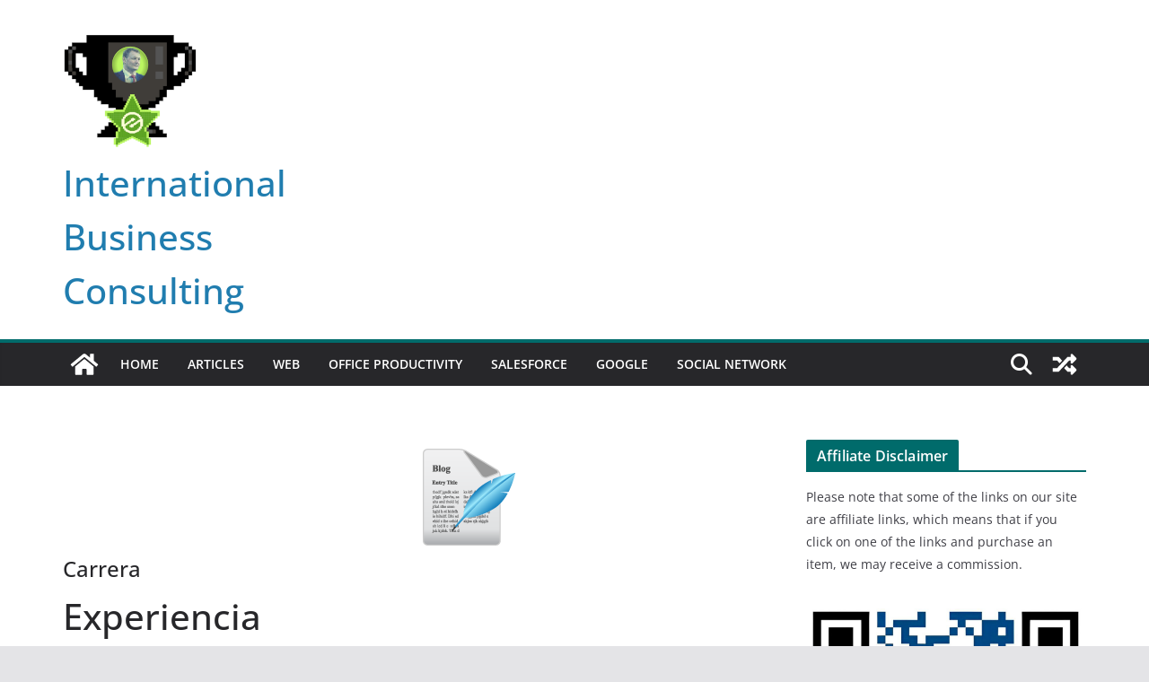

--- FILE ---
content_type: text/javascript
request_url: https://www.ybierling.com/humix/inline_embed
body_size: 11319
content:
var ezS = document.createElement("link");ezS.rel="stylesheet";ezS.type="text/css";ezS.href="//go.ezodn.com/ezvideo/ezvideojscss.css?cb=186";document.head.appendChild(ezS);
var ezS = document.createElement("link");ezS.rel="stylesheet";ezS.type="text/css";ezS.href="//go.ezodn.com/ezvideo/ezvideocustomcss.css?cb=73898-0-186";document.head.appendChild(ezS);
window.ezVideo = {"appendFloatAfterAd":false,"language":"en","titleString":"","titleOption":"","autoEnableCaptions":false}
var ezS = document.createElement("script");ezS.src="//vjs.zencdn.net/vttjs/0.14.1/vtt.min.js";document.head.appendChild(ezS);
(function() {
		let ezInstream = {"prebidBidders":[{"bidder":"ix","params":{"siteId":"682022","size":[640,480]},"ssid":"10082"},{"bidder":"medianet","params":{"cid":"8CUBCB617","crid":"358025426"},"ssid":"11307"},{"bidder":"openx","params":{"delDomain":"ezoic-d.openx.net","unit":"560605963"},"ssid":"10015"},{"bidder":"pubmatic","params":{"adSlot":"Ezoic_default_video","publisherId":"156983"},"ssid":"10061"},{"bidder":"ttd","params":{"publisherId":"b4f5409ebcb678f407d127e4af0a6538","supplySourceId":"ezoic"},"ssid":"11384"},{"bidder":"yieldmo","params":{"placementId":"3159086761833865258"},"ssid":"11315"},{"bidder":"rubicon","params":{"accountId":21150,"siteId":269072,"video":{"language":"en","size_id":201},"zoneId":3326304},"ssid":"10063"},{"bidder":"onetag","params":{"pubId":"62499636face9dc"},"ssid":"11291"},{"bidder":"sharethrough","params":{"pkey":"VS3UMr0vpcy8VVHMnE84eAvj"},"ssid":"11309"},{"bidder":"criteo","params":{"networkId":7987,"pubid":"101496","video":{"playbackmethod":[2,6]}},"ssid":"10050"},{"bidder":"adyoulike_i_s2s","params":{"placement":"b74dd1bf884ad15f7dc6fca53449c2db"},"ssid":"11314"},{"bidder":"amx_i_s2s","params":{"tagid":"JreGFOmAO"},"ssid":"11290"},{"bidder":"appnexus_i_s2s","params":{"placementId":24708035},"ssid":"10087"},{"bidder":"criteo_i_s2s","params":{"networkId":12274,"pubid":"104211","video":{"playbackmethod":[2,6]}},"ssid":"10050"},{"bidder":"gumgum_i_s2s","params":{"zone":"xw4fad9t"},"ssid":"10079"},{"bidder":"medianet_i_s2s","params":{"cid":"8CUPV1T76","crid":"578781359"},"ssid":"11307"},{"bidder":"onetag_i_s2s","params":{"pubId":"62499636face9dc"},"ssid":"11291"},{"bidder":"openx_i_s2s","params":{"delDomain":"ezoic-d.openx.net","unit":"559783386"},"ssid":"10015"},{"bidder":"pubmatic_i_s2s","params":{"adSlot":"Ezoic_default_video","publisherId":"156983"},"ssid":"10061"},{"bidder":"rubicon_i_s2s","params":{"accountId":21150,"siteId":421616,"video":{"language":"en","size_id":201},"zoneId":2495262},"ssid":"10063"},{"bidder":"sharethrough_i_s2s","params":{"pkey":"kgPoDCWJ3LoAt80X9hF5eRLi"},"ssid":"11309"},{"bidder":"sonobi_i_s2s","params":{"TagID":"86985611032ca7924a34"},"ssid":"10048"},{"bidder":"sovrn_i_s2s","params":{"tagid":"1263646"},"ssid":"10017"},{"bidder":"triplelift_i_s2s","params":{"inventoryCode":"ezoic_RON_instream_PbS2S"},"ssid":"11296"}],"apsSlot":{"slotID":"instream_desktop_na_Video","divID":"","slotName":"","mediaType":"video","sizes":[[400,300],[640,390],[390,640],[320,480],[480,320],[400,225],[640,360],[768,1024],[1024,768],[640,480]],"slotParams":{}},"allApsSlots":[{"Slot":{"slotID":"AccompanyingContent_640x360v_5-60seconds_Off_NoSkip","divID":"","slotName":"","mediaType":"video","sizes":[[400,300],[640,390],[390,640],[320,480],[480,320],[400,225],[640,360],[768,1024],[1024,768],[640,480]],"slotParams":{}},"Duration":60},{"Slot":{"slotID":"AccompanyingContent_640x360v_5-60seconds_Off_Skip","divID":"","slotName":"","mediaType":"video","sizes":[[400,300],[640,390],[390,640],[320,480],[480,320],[400,225],[640,360],[768,1024],[1024,768],[640,480]],"slotParams":{}},"Duration":60},{"Slot":{"slotID":"AccompanyingContent_640x360v_5-30seconds_Off_NoSkip","divID":"","slotName":"","mediaType":"video","sizes":[[400,300],[640,390],[390,640],[320,480],[480,320],[400,225],[640,360],[768,1024],[1024,768],[640,480]],"slotParams":{}},"Duration":30},{"Slot":{"slotID":"AccompanyingContent_640x360v_5-30seconds_Off_Skip","divID":"","slotName":"","mediaType":"video","sizes":[[400,300],[640,390],[390,640],[320,480],[480,320],[400,225],[640,360],[768,1024],[1024,768],[640,480]],"slotParams":{}},"Duration":30},{"Slot":{"slotID":"AccompanyingContent_640x360v_5-15seconds_Off_NoSkip","divID":"","slotName":"","mediaType":"video","sizes":[[400,300],[640,390],[390,640],[320,480],[480,320],[400,225],[640,360],[768,1024],[1024,768],[640,480]],"slotParams":{}},"Duration":15},{"Slot":{"slotID":"AccompanyingContent_640x360v_5-15seconds_Off_Skip","divID":"","slotName":"","mediaType":"video","sizes":[[400,300],[640,390],[390,640],[320,480],[480,320],[400,225],[640,360],[768,1024],[1024,768],[640,480]],"slotParams":{}},"Duration":15},{"Slot":{"slotID":"instream_desktop_na_Video","divID":"","slotName":"","mediaType":"video","sizes":[[400,300],[640,390],[390,640],[320,480],[480,320],[400,225],[640,360],[768,1024],[1024,768],[640,480]],"slotParams":{}},"Duration":30}],"genericInstream":false,"UnfilledCnt":0,"AllowPreviousBidToSetBidFloor":false,"PreferPrebidOverAmzn":false,"DoNotPassBidFloorToPreBid":false,"bidCacheThreshold":-1,"rampUp":true,"IsEzDfpAccount":true,"EnableVideoDeals":false,"monetizationApproval":{"DomainId":73898,"Domain":"ybierling.com","HumixChannelId":635,"HasGoogleEntry":true,"HDMApproved":false,"MCMApproved":true},"SelectivelyIncrementUnfilledCount":false,"BlockBidderAfterBadAd":true,"useNewVideoStartingFloor":false,"addHBUnderFloor":false,"dvama":false,"dgeb":false,"vatc":{"at":"INSTREAM","fs":"UNIFORM","mpw":200,"itopf":false,"bcds":"v","bcdsds":"g","bcd":{"ad_type":"INSTREAM","data":{"country":"US","form_factor":1,"impressions":5059100,"share_ge7":0.791949,"bucket":"bid-rich","avg_depth":9.006524,"p75_depth":12,"share_ge5":0.818168,"share_ge9":0.75621},"is_domain":false,"loaded_at":"2026-01-25T18:27:21.509071091-08:00"}},"totalVideoDuration":0,"totalAdsPlaybackDuration":0,"optimizedPrebidPods":true};
		if (typeof __ezInstream !== "undefined" && __ezInstream.breaks) {
			__ezInstream.breaks = __ezInstream.breaks.concat(ezInstream.breaks);
		} else {
			window.__ezInstream = ezInstream;
		}
	})();
var EmbedExclusionEvaluated = 'exempt'; var EzoicMagicPlayerExclusionSelectors = [".humix-off"];var EzoicMagicPlayerInclusionSelectors = [];var EzoicPreferredLocation = '1';

			window.humixFirstVideoLoaded = true
			window.dispatchEvent(new CustomEvent('humixFirstVideoLoaded'));
		
window.ezVideoIframe=false;window.renderEzoicVideoContentCBs=window.renderEzoicVideoContentCBs||[];window.renderEzoicVideoContentCBs.push(function(){let videoObjects=[{"PlayerId":"ez-4999","VideoContentId":"l5XcyCclyPu","VideoPlaylistSelectionId":0,"VideoPlaylistId":1,"VideoTitle":"RAE Real Academia Española","VideoDescription":"RAE Real Academia Española","VideoChapters":{"Chapters":["Writing Quality and Professionalism","Benefits of Online Spanish Proofreading Tool","Regional Considerations and Precision","Thorough Review and Assurance","Beneficios del corrector castellano online","Facilidad de uso del corrector castellano online","Importancia del corrector castellano online"],"StartTimes":[0,31899,59200,75300,82199,114400,141199],"EndTimes":[31899,59200,74699,81500,113699,141199,155699]},"VideoLinksSrc":"","VideoSrcURL":"https://streaming.open.video/contents/vHTK97pq6XfA/1741153626/index.m3u8","VideoDurationMs":155722,"DeviceTypeFlag":14,"FloatFlag":14,"FloatPosition":1,"IsAutoPlay":true,"IsLoop":false,"IsLiveStreaming":false,"OutstreamEnabled":false,"ShouldConsiderDocVisibility":true,"ShouldPauseAds":true,"AdUnit":"","ImpressionId":0,"VideoStartTime":0,"IsStartTimeEnabled":0,"IsKeyMoment":false,"PublisherVideoContentShare":{"DomainIdOwner":269418,"DomainIdShare":73898,"DomainIdHost":269418,"DomainNameOwner":"godinezmillonarios.com","VideoContentId":"l5XcyCclyPu","LoadError":"[MagicPlayerPlaylist:0]","IsEzoicOwnedVideo":false,"IsGenericInstream":false,"IsOutstream":false,"IsGPTOutstream":false},"VideoUploadSource":"dashboard-manual-upload","IsVertical":false,"IsPreferred":false,"ShowControls":false,"IsSharedEmbed":false,"ShortenId":"l5XcyCclyPu","Preview":false,"PlaylistHumixId":"","VideoSelection":10,"MagicPlaceholderType":1,"MagicHTML":"\u003cdiv id=ez-video-wrap-ez-4998 class=ez-video-wrap style=\"align-self: stretch;\"\u003e\u003cdiv class=\"ez-video-center ez-playlist-vertical\"\u003e\u003cdiv class=\"ez-video-content-wrap ez-playlist-vertical ez-rounded-border\"\u003e\u003cdiv id=ez-video-wrap-ez-4999 class=\"ez-video-wrap ez-video-magic\" style=\"align-self: stretch;\"\u003e\u003cdiv class=ez-video-magic-row\u003e\u003col class=\"ez-video-magic-list ez-playlist-vertical\"\u003e\u003cli class=\"ez-video-magic-item ez-video-magic-autoplayer\"\u003e\u003cdiv id=floating-placeholder-ez-4999 class=floating-placeholder style=\"display: none;\"\u003e\u003cdiv id=floating-placeholder-sizer-ez-4999 class=floating-placeholder-sizer\u003e\u003cpicture class=\"video-js vjs-playlist-thumbnail\"\u003e\u003cimg id=floating-placeholder-thumbnail alt loading=lazy nopin=nopin\u003e\u003c/picture\u003e\u003c/div\u003e\u003c/div\u003e\u003cdiv id=ez-video-container-ez-4999 class=\"ez-video-container ez-video-magic-redesign ez-responsive ez-float-right\" style=\"flex-wrap: wrap;\"\u003e\u003cdiv class=ez-video-ez-stuck-bar id=ez-video-ez-stuck-bar-ez-4999\u003e\u003cdiv class=\"ez-video-ez-stuck-close ez-simple-close\" id=ez-video-ez-stuck-close-ez-4999 style=\"font-size: 16px !important; text-shadow: none !important; color: #000 !important; font-family: system-ui !important; background-color: rgba(255,255,255,0.5) !important; border-radius: 50% !important; text-align: center !important;\"\u003ex\u003c/div\u003e\u003c/div\u003e\u003cvideo id=ez-video-ez-4999 class=\"video-js ez-vid-placeholder\" controls preload=metadata\u003e\u003cp class=vjs-no-js\u003ePlease enable JavaScript\u003c/p\u003e\u003c/video\u003e\u003cdiv class=ez-vid-preview id=ez-vid-preview-ez-4999\u003e\u003c/div\u003e\u003cdiv id=lds-ring-ez-4999 class=lds-ring\u003e\u003cdiv\u003e\u003c/div\u003e\u003cdiv\u003e\u003c/div\u003e\u003cdiv\u003e\u003c/div\u003e\u003cdiv\u003e\u003c/div\u003e\u003c/div\u003e\u003c/div\u003e\u003cli class=\"ez-video-magic-item ez-video-magic-playlist\"\u003e\u003cdiv id=ez-video-playlist-ez-4998 class=vjs-playlist\u003e\u003c/div\u003e\u003c/ol\u003e\u003c/div\u003e\u003c/div\u003e\u003cdiv id=floating-placeholder-ez-4998 class=floating-placeholder style=\"display: none;\"\u003e\u003cdiv id=floating-placeholder-sizer-ez-4998 class=floating-placeholder-sizer\u003e\u003cpicture class=\"video-js vjs-playlist-thumbnail\"\u003e\u003cimg id=floating-placeholder-thumbnail alt loading=lazy nopin=nopin\u003e\u003c/picture\u003e\u003c/div\u003e\u003c/div\u003e\u003cdiv id=ez-video-container-ez-4998 class=\"ez-video-container ez-video-magic-redesign ez-responsive ez-float-right\" style=\"flex-wrap: wrap; width: 640px;transition: width 0.25s ease 0s;\"\u003e\u003cdiv class=ez-video-ez-stuck-bar id=ez-video-ez-stuck-bar-ez-4998\u003e\u003cdiv class=\"ez-video-ez-stuck-close ez-simple-close\" id=ez-video-ez-stuck-close-ez-4998 style=\"font-size: 16px !important; text-shadow: none !important; color: #000 !important; font-family: system-ui !important; background-color: rgba(255,255,255,0.5) !important; border-radius: 50% !important; text-align: center !important;\"\u003ex\u003c/div\u003e\u003c/div\u003e\u003cvideo id=ez-video-ez-4998 class=\"video-js ez-vid-placeholder vjs-16-9\" controls preload=metadata\u003e\u003cp class=vjs-no-js\u003ePlease enable JavaScript\u003c/p\u003e\u003c/video\u003e\u003cdiv class=keymoment-container id=keymoment-play style=\"display: none;\"\u003e\u003cspan id=play-button-container class=play-button-container-active\u003e\u003cspan class=\"keymoment-play-btn play-button-before\"\u003e\u003c/span\u003e\u003cspan class=\"keymoment-play-btn play-button-after\"\u003e\u003c/span\u003e\u003c/span\u003e\u003c/div\u003e\u003cdiv class=\"keymoment-container rewind\" id=keymoment-rewind style=\"display: none;\"\u003e\u003cdiv id=keymoment-rewind-box class=rotate\u003e\u003cspan class=\"keymoment-arrow arrow-two double-arrow-icon\"\u003e\u003c/span\u003e\u003cspan class=\"keymoment-arrow arrow-one double-arrow-icon\"\u003e\u003c/span\u003e\u003c/div\u003e\u003c/div\u003e\u003cdiv class=\"keymoment-container forward\" id=keymoment-forward style=\"display: none;\"\u003e\u003cdiv id=keymoment-forward-box\u003e\u003cspan class=\"keymoment-arrow arrow-two double-arrow-icon\"\u003e\u003c/span\u003e\u003cspan class=\"keymoment-arrow arrow-one double-arrow-icon\"\u003e\u003c/span\u003e\u003c/div\u003e\u003c/div\u003e\u003cdiv id=vignette-overlay\u003e\u003c/div\u003e\u003cdiv id=vignette-top-card class=vignette-top-card\u003e\u003cdiv class=vignette-top-channel\u003e\u003ca rel=nofollow class=top-channel-logo target=_blank role=link aria-label=\"channel logo\" style='background-image: url(\"https://video-meta.humix.com/logo/9510/default_channel_img.svg\");'\u003e\u003c/a\u003e\u003c/div\u003e\u003cdiv class=\"vignette-top-title top-enable-channel-logo\"\u003e\u003cdiv class=\"vignette-top-title-text vignette-magic-player\"\u003e\u003ca rel=nofollow class=vignette-top-title-link id=vignette-top-title-link-ez-4998 target=_blank tabindex=0 href=https://open.video/video/l5XcyCclyPu\u003eRAE Real Academia Española\u003c/a\u003e\u003c/div\u003e\u003c/div\u003e\u003cdiv class=vignette-top-share\u003e\u003cbutton class=vignette-top-button type=button title=share id=vignette-top-button\u003e\u003cdiv class=top-button-icon\u003e\u003csvg height=\"100%\" version=\"1.1\" viewBox=\"0 0 36 36\" width=\"100%\"\u003e\n                                        \u003cuse class=\"svg-shadow\" xlink:href=\"#share-icon\"\u003e\u003c/use\u003e\n                                        \u003cpath class=\"svg-fill\" d=\"m 20.20,14.19 0,-4.45 7.79,7.79 -7.79,7.79 0,-4.56 C 16.27,20.69 12.10,21.81 9.34,24.76 8.80,25.13 7.60,27.29 8.12,25.65 9.08,21.32 11.80,17.18 15.98,15.38 c 1.33,-0.60 2.76,-0.98 4.21,-1.19 z\" id=\"share-icon\"\u003e\u003c/path\u003e\n                                    \u003c/svg\u003e\u003c/div\u003e\u003c/button\u003e\u003c/div\u003e\u003c/div\u003e\u003ca rel=nofollow id=watch-on-link-ez-4998 class=watch-on-link aria-label=\"Watch on Open.Video\" target=_blank href=https://open.video/video/l5XcyCclyPu\u003e\u003cdiv class=watch-on-link-content aria-hidden=true\u003e\u003cdiv class=watch-on-link-text\u003eWatch on\u003c/div\u003e\u003cimg style=\"height: 1rem;\" src=https://assets.open.video/open-video-white-logo.png alt=\"Video channel logo\" class=img-fluid\u003e\u003c/div\u003e\u003c/a\u003e\u003cdiv class=ez-vid-preview id=ez-vid-preview-ez-4998\u003e\u003c/div\u003e\u003cdiv id=lds-ring-ez-4998 class=lds-ring\u003e\u003cdiv\u003e\u003c/div\u003e\u003cdiv\u003e\u003c/div\u003e\u003cdiv\u003e\u003c/div\u003e\u003cdiv\u003e\u003c/div\u003e\u003c/div\u003e\u003cdiv id=ez-video-links-ez-4998 style=position:absolute;\u003e\u003c/div\u003e\u003c/div\u003e\u003c/div\u003e\u003cdiv id=ez-lower-title-link-ez-4998 class=lower-title-link\u003e\u003ca rel=nofollow href=https://open.video/video/l5XcyCclyPu target=_blank\u003eRAE Real Academia Española\u003c/a\u003e\u003c/div\u003e\u003c/div\u003e\u003c/div\u003e","PreferredVideoType":0,"DisableWatchOnLink":false,"DisableVignette":false,"DisableTitleLink":false,"VideoPlaylist":{"VideoPlaylistId":1,"FirstVideoSelectionId":0,"FirstVideoIndex":0,"Name":"Universal Player","IsLooping":1,"IsShuffled":0,"Autoskip":0,"Videos":[{"PublisherVideoId":1243978,"PublisherId":157162,"VideoContentId":"l5XcyCclyPu","DomainId":269418,"Title":"RAE Real Academia Española","Description":"RAE Real Academia Española","VideoChapters":{"Chapters":null,"StartTimes":null,"EndTimes":null},"Privacy":"public","CreatedDate":"2024-06-07 04:27:54","ModifiedDate":"2024-06-07 04:39:18","PreviewImage":"https://video-meta.open.video/poster/vHTK97pq6XfA/vHTK97pq6XfA_j1717734503429-yukqjz_t1717735133_base.004.jpg","RestrictByReferer":false,"ImpressionId":0,"VideoDurationMs":155722,"StreamingURL":"https://streaming.open.video/contents/vHTK97pq6XfA/1741153626/index.m3u8","PublisherVideoContentShare":{"DomainIdOwner":269418,"DomainIdShare":73898,"DomainIdHost":269418,"DomainNameOwner":"godinezmillonarios.com","VideoContentId":"l5XcyCclyPu","IsEzoicOwnedVideo":false,"IsGenericInstream":false,"IsOutstream":false,"IsGPTOutstream":false},"ExternalId":"","IABCategoryName":"Language Resources,Software","IABCategoryIds":"147,602","NLBCategoryIds":"505,195","IsUploaded":false,"IsProcessed":false,"IsContentShareable":true,"UploadSource":"dashboard-manual-upload","IsPreferred":false,"Category":"","IsRotate":false,"ShortenId":"l5XcyCclyPu","PreferredVideoType":0,"HumixChannelId":9510,"IsHumixChannelActive":true,"VideoAutoMatchType":0,"ShareBaseUrl":"//open.video/","CanonicalLink":"https://godinezmillonarios.com/openvideo/v/rae-real-academia-española","OpenVideoHostedLink":"https://open.video/@godinezmillonarios_com/v/rae-real-academia-española","ChannelSlug":"godinezmillonarios_com","Language":"es","Keywords":"","HasMultiplePosterResolutions":true,"ResizedPosterVersion":0,"ChannelLogo":"logo/9510/default_channel_img.svg","OwnerIntegrationType":"ns","IsChannelWPHosted":false,"HideReportVideoButton":false,"VideoPlaylistSelectionId":0,"VideoLinksSrc":"","VideoStartTime":0,"IsStartTimeEnabled":0,"AdUnit":"73898-shared-video-3","VideoPlaylistId":1,"InitialIndex":0},{"PublisherVideoId":1263336,"PublisherId":238116,"VideoContentId":"NBtsdV4k4t2","DomainId":482238,"Title":"C Burp 1 9 Métodos De Envío De Información","Description":"C Burp 1 9 Métodos De Envío De Información","VideoChapters":{"Chapters":null,"StartTimes":null,"EndTimes":null},"Privacy":"public","CreatedDate":"2024-06-13 23:09:37","ModifiedDate":"2024-06-13 23:15:44","PreviewImage":"https://video-meta.open.video/poster/PXT80NkYxb2R/NBtsdV4k4t2_CgUfno.jpg","RestrictByReferer":false,"ImpressionId":0,"VideoDurationMs":281681,"StreamingURL":"https://streaming.open.video/contents/PXT80NkYxb2R/1718320509/index.m3u8","PublisherVideoContentShare":{"DomainIdOwner":482238,"DomainIdShare":73898,"DomainNameOwner":"hixec.com","VideoContentId":"NBtsdV4k4t2","IsEzoicOwnedVideo":false,"IsGenericInstream":false,"IsOutstream":false,"IsGPTOutstream":false},"ExternalId":"","IABCategoryName":"","IABCategoryIds":"","NLBCategoryIds":"","IsUploaded":false,"IsProcessed":false,"IsContentShareable":true,"UploadSource":"import-from-youtube","IsPreferred":false,"Category":"","IsRotate":false,"ShortenId":"NBtsdV4k4t2","PreferredVideoType":0,"HumixChannelId":68661,"IsHumixChannelActive":true,"VideoAutoMatchType":0,"ShareBaseUrl":"//open.video/","CanonicalLink":"https://open.video/@hixec/v/c-burp-1-9-métodos-de-envío-de-información","OpenVideoHostedLink":"https://open.video/@hixec/v/c-burp-1-9-métodos-de-envío-de-información","ChannelSlug":"","Language":"es","Keywords":"","HasMultiplePosterResolutions":true,"ResizedPosterVersion":0,"ChannelLogo":"logo/68661/logo-1729359408.webp","OwnerIntegrationType":"off","IsChannelWPHosted":false,"HideReportVideoButton":false,"VideoPlaylistSelectionId":0,"VideoLinksSrc":"","VideoStartTime":0,"IsStartTimeEnabled":0,"AdUnit":"73898-shared-video-3","VideoPlaylistId":1,"InitialIndex":1},{"PublisherVideoId":2492657,"PublisherId":551862,"VideoContentId":"lCz3ZHgtZj2","DomainId":703722,"Title":"Escribes un Texto... ¡y la IA Te Crea un Video Completo! 🤯","Description":"👉 Pruébalo aquí: https://bit.ly/3Wt4aDi \n👉 CUPON ESPECIAL:  YTDeal\n\n¿Quieres crear videos sin grabar nada? Solo escribe y la IA hace el resto. 😏\nCon TopMediai AI Video Generator puedes pasar de texto a video en segundos, obteniendo resultados visuales impresionantes.\n\n✅ Convierte ideas escritas en videos listos para compartir.\n✅ Elige estilos, animaciones y efectos automáticos.\n✅ Perfecto para tutoriales, marketing, storytelling y redes sociales.\n✅ Rápido, simple y con calidad profesional.\n\n\n━━━━━━━━━━━━━━━━━━━━━━━\n📩 COLABORACIONES Y PATROCINIOS\n¿Eres marca, agencia o desarrollador? Trabaja conmigo y llega a miles de usuarios tech.\n✉️ Correo de contacto: contactonuneztech@gmail.com\n\n━━━━━━━━━━━━━━━━━━━━━━━\n📲 DESCARGA LAS APLICACIONES AQUÍ\nSitio oficial con todas las apps del video y muchas más:\n🔗 https://nuneztech.pro/5-apps-increibles-que-descubri-por-curiosidad-y-ahora-no-puedo-dejar-de-usar-te-cambiaran-el-celular/\n\n━━━━━━━━━━━━━━━━━━━━━━━\n👥 ÚNETE A LA COMUNIDAD EN TELEGRAM\nParticipa en sorteos, recibe noticias y descubre apps antes que nadie:\n🔗 https://t.me/jesusnr069\n\n━━━━━━━━━━━━━━━━━━━━━━━\n💎 HAZTE MIEMBRO DEL CANAL\nAccede a beneficios exclusivos:\n• Contenido anticipado\n• Sorteos VIP\n• Comunidad privada\n• Respuestas prioritarias\n▶️ Unirse ahora:\nhttps://www.youtube.com/channel/UCGYcXTRQVqUAWM-zImJwqcA/join\n\n━━━━━━━━━━━━━━━━━━━━━━━\n🌐 SÍGUEME EN REDES SOCIALES\nInstagram: https://www.instagram.com/nunez.tech\nFacebook: https://www.facebook.com/share/15bCHaSx2m/\nTikTok: https://www.tiktok.com/@nunez.tech\nThreads: https://www.threads.com/@nunez.tech\n\n━━━━━━━━━━━━━━━━━━━━━━━\n💬 ¿Tienes preguntas o sugerencias?\n\nDéjalas en los comentarios o participa en las encuestas de la pestaña “Comunidad”. Siempre estoy leyendo.","VideoChapters":{"Chapters":null,"StartTimes":null,"EndTimes":null},"Privacy":"public","CreatedDate":"2025-11-05 22:37:50","ModifiedDate":"2025-11-05 23:05:18","PreviewImage":"https://video-meta.open.video/poster/sXp6FAaQEXoR/lCz3ZHgtZj2_dgPUul.jpg","RestrictByReferer":false,"ImpressionId":0,"VideoDurationMs":299760,"StreamingURL":"https://streaming.open.video/contents/sXp6FAaQEXoR/1762394273/index.m3u8","PublisherVideoContentShare":{"DomainIdOwner":703722,"DomainIdShare":73898,"DomainIdHost":703722,"DomainNameOwner":"nuneztech.pro","VideoContentId":"lCz3ZHgtZj2","IsEzoicOwnedVideo":false,"IsGenericInstream":false,"IsOutstream":false,"IsGPTOutstream":false},"ExternalId":"","IABCategoryName":"","IABCategoryIds":"","NLBCategoryIds":"","IsUploaded":false,"IsProcessed":false,"IsContentShareable":true,"UploadSource":"import-from-youtube","IsPreferred":false,"Category":"","IsRotate":false,"ShortenId":"lCz3ZHgtZj2","PreferredVideoType":0,"HumixChannelId":117693,"IsHumixChannelActive":true,"VideoAutoMatchType":0,"ShareBaseUrl":"//open.video/","CanonicalLink":"https://nuneztech.pro/openvideo/v/escribes-un-texto-y-la-ia-te-crea-un-video-completo","OpenVideoHostedLink":"https://open.video/@nuneztech-pro/v/escribes-un-texto-y-la-ia-te-crea-un-video-completo","ChannelSlug":"nuneztech-pro","Language":"es","Keywords":"texto a video,crear videos con texto,ai video generator,convertir texto en video,crear videos con ia,texto a video gratis,topmediai,generador de video con ia,inteligencia artificial video,ai video editor","HasMultiplePosterResolutions":true,"ResizedPosterVersion":1,"ChannelLogo":"logo/117693/logo-1747269329.webp","OwnerIntegrationType":"ns","IsChannelWPHosted":false,"HideReportVideoButton":false,"VideoPlaylistSelectionId":0,"VideoLinksSrc":"","VideoStartTime":0,"IsStartTimeEnabled":0,"AdUnit":"73898-shared-video-3","VideoPlaylistId":1,"InitialIndex":2},{"PublisherVideoId":2546360,"PublisherId":551862,"VideoContentId":"NKy_7rMJsz2","DomainId":703722,"Title":"¡CUIDADO! Estas 5 Apps Parecen PROHIBIDAS… pero Funcionan INCREÍBLE","Description":"▶ Descarga aqui las apps: https://nuneztech.pro/apps-prohibidas-android-top-2025/\n\n¿Buscabas aplicaciones realmente útiles, poderosas y diferentes para tu Android? En este video te muestro 5 apps que parecen prohibidas, pero funcionan increíble, herramientas que casi nadie conoce y que pueden transformar tu experiencia móvil por completo. Aquí encontrarás apps para medir la batería con precisión, recuperar mensajes eliminados, personalizar tu teléfono al máximo, escuchar música sin anuncios y crear diseños profesionales desde el celular. \n\n-------------------------------------------------------------------------------\n📩 COLABORACIONES Y PATROCINIOS\n¿Eres marca, agencia o desarrollador? Trabaja conmigo y llega a miles de usuarios tech.\n✉️ Correo de contacto: contactonuneztech@gmail.com\n\n━━━━━━━━━━━━━━━━━━━━━━━\n👥 ÚNETE A LA COMUNIDAD EN TELEGRAM\nParticipa en sorteos, recibe noticias y descubre apps antes que nadie:\n🔗 https://t.me/jesusnr069\n\n━━━━━━━━━━━━━━━━━━━━━━━\n💎 HAZTE MIEMBRO DEL CANAL\nAccede a beneficios exclusivos:\n• Contenido anticipado\n• Sorteos VIP\n• Comunidad privada\n• Respuestas prioritarias\n▶️ Unirse ahora:\nhttps://www.youtube.com/channel/UCGYcXTRQVqUAWM-zImJwqcA/join\n\n━━━━━━━━━━━━━━━━━━━━━━━\n🌐 SÍGUEME EN REDES SOCIALES\nInstagram: https://www.instagram.com/nunez.tech\nFacebook: https://www.facebook.com/profile.php?id=61577637934936\nTikTok: https://www.tiktok.com/@nunez.tech\nThreads: https://www.threads.com/@nunez.tech\n\n━━━━━━━━━━━━━━━━━━━━━━━\n💬 ¿Tienes preguntas o sugerencias?\n\nDéjalas en los comentarios o participa en las encuestas de la pestaña “Comunidad”. Siempre estoy leyendo.","VideoChapters":{"Chapters":null,"StartTimes":null,"EndTimes":null},"Privacy":"public","CreatedDate":"2025-11-18 14:59:43","ModifiedDate":"2025-11-18 15:23:58","PreviewImage":"https://video-meta.open.video/poster/kPBIwerQ-bYP/NKy_7rMJsz2_DFSesf.jpg","RestrictByReferer":false,"ImpressionId":0,"VideoDurationMs":408880,"StreamingURL":"https://streaming.open.video/contents/kPBIwerQ-bYP/1763489562/index.m3u8","PublisherVideoContentShare":{"DomainIdOwner":703722,"DomainIdShare":73898,"DomainIdHost":703722,"DomainNameOwner":"nuneztech.pro","VideoContentId":"NKy_7rMJsz2","IsEzoicOwnedVideo":false,"IsGenericInstream":false,"IsOutstream":false,"IsGPTOutstream":false},"ExternalId":"","IABCategoryName":"Computers \u0026 Electronics,Arts \u0026 Entertainment","IABCategoryIds":"596,201","NLBCategoryIds":"166,2","IsUploaded":false,"IsProcessed":false,"IsContentShareable":true,"UploadSource":"import-from-youtube","IsPreferred":false,"Category":"","IsRotate":false,"ShortenId":"NKy_7rMJsz2","PreferredVideoType":0,"HumixChannelId":117693,"IsHumixChannelActive":true,"VideoAutoMatchType":0,"ShareBaseUrl":"//open.video/","CanonicalLink":"https://nuneztech.pro/openvideo/v/cuidado-estas-5-apps-parecen-prohibidas-pero-funcionan-increíble","OpenVideoHostedLink":"https://open.video/@nuneztech-pro/v/cuidado-estas-5-apps-parecen-prohibidas-pero-funcionan-increíble","ChannelSlug":"nuneztech-pro","Language":"es","Keywords":"apps,aplicaciones útiles,mejores apps para android,top apps android,aplicaciones gratis android,aplicaciones ocultas,apps poderosas android,mejores aplicaciones 2025,personalización android,apps recomendadas","HasMultiplePosterResolutions":true,"ResizedPosterVersion":2,"ChannelLogo":"logo/117693/logo-1747269329.webp","OwnerIntegrationType":"ns","IsChannelWPHosted":false,"HideReportVideoButton":false,"VideoPlaylistSelectionId":0,"VideoLinksSrc":"","VideoStartTime":0,"IsStartTimeEnabled":0,"AdUnit":"73898-shared-video-3","VideoPlaylistId":1,"InitialIndex":3},{"PublisherVideoId":657937,"PublisherId":78480,"VideoContentId":"O9WWfQkbd42","DomainId":173320,"Title":"Diálogo Beisbolero acerca de las Firmas Internacionales con varios Invitados","Description":"Diálogo Beisbolero acerca de las Firmas Internacionales con varios Invitados","VideoChapters":{"Chapters":null,"StartTimes":null,"EndTimes":null},"Privacy":"public","CreatedDate":"2023-12-12 02:51:34","ModifiedDate":"2023-12-14 06:39:59","PreviewImage":"https://video-meta.open.video/poster/qFJu55cGcuDR/O9WWfQkbd42_fclOZC.jpg","RestrictByReferer":false,"ImpressionId":0,"VideoDurationMs":5052013,"StreamingURL":"https://streaming.open.video/contents/qFJu55cGcuDR/1702535755/index.m3u8","PublisherVideoContentShare":{"DomainIdOwner":173320,"DomainIdShare":73898,"DomainIdHost":173320,"DomainNameOwner":"pelotacubanausa.com","VideoContentId":"O9WWfQkbd42","IsEzoicOwnedVideo":false,"IsGenericInstream":false,"IsOutstream":false,"IsGPTOutstream":false},"ExternalId":"","IABCategoryName":"Baseball","IABCategoryIds":"545","NLBCategoryIds":"592","IsUploaded":false,"IsProcessed":false,"IsContentShareable":true,"UploadSource":"import-from-youtube","IsPreferred":false,"Category":"","IsRotate":false,"ShortenId":"O9WWfQkbd42","PreferredVideoType":0,"HumixChannelId":2254,"IsHumixChannelActive":true,"VideoAutoMatchType":0,"ShareBaseUrl":"//open.video/","CanonicalLink":"https://pelotacubanausa.com/openvideo/v/diálogo-beisbolero-acerca-de-las-firmas-internacionales-con-varios-invitados","OpenVideoHostedLink":"https://open.video/@pelotacubanausa_com/v/diálogo-beisbolero-acerca-de-las-firmas-internacionales-con-varios-invitados","ChannelSlug":"pelotacubanausa_com","Language":"es","Keywords":"","HasMultiplePosterResolutions":true,"ResizedPosterVersion":0,"ChannelLogo":"logo/2254/default_channel_img.svg","OwnerIntegrationType":"ns","IsChannelWPHosted":false,"HideReportVideoButton":false,"VideoPlaylistSelectionId":0,"VideoLinksSrc":"","VideoStartTime":0,"IsStartTimeEnabled":0,"AdUnit":"73898-shared-video-3","VideoPlaylistId":1,"InitialIndex":4},{"PublisherVideoId":2497033,"PublisherId":551862,"VideoContentId":"lD4oZrgJA52","DomainId":703722,"Title":"Blackview Tab 60 Pro: ¡Tablet Barata con 24GB RAM, Android 15 y Todo Incluido! ¿Vale la Pena? 🔥📦","Description":"📦 Blackview Tab 60 Pro: una tablet económica que sorprende con Android 15, hasta 24GB de RAM expandida, pantalla grande, batería de 7700mAh, y todo lo que necesitas incluido en la caja: estuche, protector, cargador, entrada para audífonos ¡y mucho más! ¿Vale la pena esta tablet en 2025?\n\nEn este video te muestro todo: desde el unboxing, su rendimiento real, las apps que soporta, hasta una opinión honesta de lo bueno y lo malo. Si buscas una tablet completa, bonita y barata… este video te interesa.\n\n✅ Distribuidor oficial en Colombia:\n📍 Local 1-26, calle 13 #15-81, Bogotá\n📞 Contacto: Lorena +57 320 5553233\n🌐 Sitio web oficial: https://www.blackview.hk/\n📄 Productos con certificación internacional FCC\n\n📲 Compra disponible en Colombia con garantía local.\n\n📩 Contacto comercial:\n¿Quieres colaborar, promocionar tu app, o tienes una propuesta relacionada con tecnología, redes sociales o contenido digital?\nEscríbeme a: contactonuneztech@gmail.com\n\n📢 Únete a nuestra comunidad en Telegram:\n📌 [https://t.me/jesusnr069]\n\n🔔 Suscríbete y activa la campanita para más trucos y apps increíbles: [Tu enlace de suscripción]\n\n📲 Sígueme en mis redes sociales:\n🔹 Instagram: [https://www.instagram.com/jesusnr_06?]\n🔹 Facebook: [https://www.facebook.com/share/15kVCA5vF5/]\n🔹 TikTok: [https://www.tiktok.com/@jesusnr_06?_t=ZS-8uZtBpGLOYp\u0026amp;_r=1]\n🔹 Threads: [https://www.threads.net/@jesusnr_06?invite=0]\n\n💬 ¿Tienes dudas? Déjalas en los comentarios y te ayudaré.\n\n🚀 Si te gustó el video, apóyame con un like y compártelo con tus amigos.\n\n\n\n\n\n\n\n\n\n\n\n\n\n\n\n\n\n\n\n\n\n\n\n\n\n\nHashtags:","VideoChapters":{"Chapters":null,"StartTimes":null,"EndTimes":null},"Privacy":"public","CreatedDate":"2025-11-09 03:41:24","ModifiedDate":"2025-11-09 04:01:37","PreviewImage":"https://video-meta.open.video/poster/2Fpuhcb67T8y/lD4oZrgJA52_kRkUbw.jpg","RestrictByReferer":false,"ImpressionId":0,"VideoDurationMs":721933,"StreamingURL":"https://streaming.open.video/contents/2Fpuhcb67T8y/1762665762/index.m3u8","PublisherVideoContentShare":{"DomainIdOwner":703722,"DomainIdShare":73898,"DomainIdHost":703722,"DomainNameOwner":"nuneztech.pro","VideoContentId":"lD4oZrgJA52","IsEzoicOwnedVideo":false,"IsGenericInstream":false,"IsOutstream":false,"IsGPTOutstream":false},"ExternalId":"","IABCategoryName":"Consumer Electronics","IABCategoryIds":"632","NLBCategoryIds":"176","IsUploaded":false,"IsProcessed":false,"IsContentShareable":true,"UploadSource":"import-from-youtube","IsPreferred":false,"Category":"","IsRotate":false,"ShortenId":"lD4oZrgJA52","PreferredVideoType":0,"HumixChannelId":117693,"IsHumixChannelActive":true,"VideoAutoMatchType":0,"ShareBaseUrl":"//open.video/","CanonicalLink":"https://nuneztech.pro/openvideo/v/blackview-tab-60-pro-tablet-barata-con-24gb-ram-android-15-y-todo-incluido-vale-la-pena-2","OpenVideoHostedLink":"https://open.video/@nuneztech-pro/v/blackview-tab-60-pro-tablet-barata-con-24gb-ram-android-15-y-todo-incluido-vale-la-pena-2","ChannelSlug":"nuneztech-pro","Language":"es","Keywords":"tablet barata 2025,Blackview Tab 60 Pro,mejores tablets económicas,tablet con Android 15,tablet 24GB RAM,tablet buena y barata,review Blackview,tablets recomendadas 2025,Blackview Colombia,mejor tablet por menos de 100 dólares","HasMultiplePosterResolutions":true,"ResizedPosterVersion":1,"ChannelLogo":"logo/117693/logo-1747269329.webp","OwnerIntegrationType":"ns","IsChannelWPHosted":false,"HideReportVideoButton":false,"VideoPlaylistSelectionId":0,"VideoLinksSrc":"","VideoStartTime":0,"IsStartTimeEnabled":0,"AdUnit":"73898-shared-video-3","VideoPlaylistId":1,"InitialIndex":5},{"PublisherVideoId":1242653,"PublisherId":157162,"VideoContentId":"IzW7rmdA5Ou","DomainId":269418,"Title":"Portadas para Word y Fondos de Trabajos","Description":"Descubre plantillas de carátulas para descargar gratis","VideoChapters":{"Chapters":null,"StartTimes":null,"EndTimes":null},"Privacy":"public","CreatedDate":"2024-06-07 01:47:13","ModifiedDate":"2024-06-07 02:06:31","PreviewImage":"https://video-meta.open.video/poster/NiHGWVRixLCz/NiHGWVRixLCz_j1717725891797-egrir5_t1717725954_base.004.jpg","RestrictByReferer":false,"ImpressionId":0,"VideoDurationMs":140573,"StreamingURL":"https://streaming.open.video/contents/NiHGWVRixLCz/1718205347/index.m3u8","PublisherVideoContentShare":{"DomainIdOwner":269418,"DomainIdShare":73898,"DomainIdHost":269418,"DomainNameOwner":"godinezmillonarios.com","VideoContentId":"IzW7rmdA5Ou","IsEzoicOwnedVideo":false,"IsGenericInstream":false,"IsOutstream":false,"IsGPTOutstream":false},"ExternalId":"","IABCategoryName":"","IABCategoryIds":"","NLBCategoryIds":"","IsUploaded":false,"IsProcessed":false,"IsContentShareable":true,"UploadSource":"dashboard-manual-upload","IsPreferred":false,"Category":"","IsRotate":false,"ShortenId":"IzW7rmdA5Ou","PreferredVideoType":0,"HumixChannelId":9510,"IsHumixChannelActive":true,"VideoAutoMatchType":0,"ShareBaseUrl":"//open.video/","CanonicalLink":"https://godinezmillonarios.com/openvideo/v/portadas-para-word-y-fondos-de-trabajos","OpenVideoHostedLink":"https://open.video/@godinezmillonarios_com/v/portadas-para-word-y-fondos-de-trabajos","ChannelSlug":"godinezmillonarios_com","Language":"es","Keywords":"","HasMultiplePosterResolutions":true,"ResizedPosterVersion":0,"ChannelLogo":"logo/9510/default_channel_img.svg","OwnerIntegrationType":"ns","IsChannelWPHosted":false,"HideReportVideoButton":false,"VideoPlaylistSelectionId":0,"VideoLinksSrc":"","VideoStartTime":0,"IsStartTimeEnabled":0,"AdUnit":"73898-shared-video-3","VideoPlaylistId":1,"InitialIndex":6},{"PublisherVideoId":2603415,"PublisherId":238116,"VideoContentId":"l-3EI68lrtu","DomainId":482238,"Title":"Curso De Burp Suite Desde Cero","Description":"Curso De Burp Suite Desde Cero","VideoChapters":{"Chapters":null,"StartTimes":null,"EndTimes":null},"Privacy":"public","CreatedDate":"2025-12-22 04:56:03","ModifiedDate":"2025-12-22 05:19:12","PreviewImage":"https://video-meta.open.video/poster/eQfAlfbsgcx7/t1766379510_poster.005.jpg","RestrictByReferer":false,"ImpressionId":0,"VideoDurationMs":1225863,"StreamingURL":"https://streaming.open.video/contents/eQfAlfbsgcx7/1766379635/index.m3u8","PublisherVideoContentShare":{"DomainIdOwner":482238,"DomainIdShare":73898,"DomainNameOwner":"hixec.com","VideoContentId":"l-3EI68lrtu","IsEzoicOwnedVideo":false,"IsGenericInstream":false,"IsOutstream":false,"IsGPTOutstream":false},"ExternalId":"","IABCategoryName":"Network Security","IABCategoryIds":"618","NLBCategoryIds":"835","IsUploaded":false,"IsProcessed":false,"IsContentShareable":true,"UploadSource":"dashboard-manual-upload","IsPreferred":false,"Category":"","IsRotate":false,"ShortenId":"l-3EI68lrtu","PreferredVideoType":0,"HumixChannelId":68661,"IsHumixChannelActive":true,"VideoAutoMatchType":0,"ShareBaseUrl":"//open.video/","CanonicalLink":"https://open.video/@hixec/v/curso-de-burp-suite-desde-cero","OpenVideoHostedLink":"https://open.video/@hixec/v/curso-de-burp-suite-desde-cero","ChannelSlug":"","Language":"es","Keywords":"","HasMultiplePosterResolutions":true,"ResizedPosterVersion":1,"ChannelLogo":"logo/68661/logo-1729359408.webp","OwnerIntegrationType":"off","IsChannelWPHosted":false,"HideReportVideoButton":false,"VideoPlaylistSelectionId":0,"VideoLinksSrc":"","VideoStartTime":0,"IsStartTimeEnabled":0,"AdUnit":"73898-shared-video-3","VideoPlaylistId":1,"InitialIndex":7},{"PublisherVideoId":1241107,"PublisherId":238116,"VideoContentId":"k7Z7dhrQy72","DomainId":482238,"Title":"C Docker 3 3 Comandos De Gestión De Contenedores","Description":"C Docker 3 3 Comandos De Gestión De Contenedores","VideoChapters":{"Chapters":null,"StartTimes":null,"EndTimes":null},"Privacy":"public","CreatedDate":"2024-06-06 16:45:12","ModifiedDate":"2025-05-30 23:54:51","PreviewImage":"https://video-meta.open.video/poster/3oOmvNZREZLW/k7Z7dhrQy72_gZMgMi.jpg","RestrictByReferer":false,"ImpressionId":0,"VideoDurationMs":336369,"StreamingURL":"https://streaming.open.video/contents/3oOmvNZREZLW/1717694519/index.m3u8","PublisherVideoContentShare":{"DomainIdOwner":482238,"DomainIdShare":73898,"DomainNameOwner":"hixec.com","VideoContentId":"k7Z7dhrQy72","IsEzoicOwnedVideo":false,"IsGenericInstream":false,"IsOutstream":false,"IsGPTOutstream":false},"ExternalId":"","IABCategoryName":"Computers \u0026 Electronics","IABCategoryIds":"596","NLBCategoryIds":"166","IsUploaded":false,"IsProcessed":false,"IsContentShareable":true,"UploadSource":"import-from-youtube","IsPreferred":false,"Category":"","IsRotate":false,"ShortenId":"k7Z7dhrQy72","PreferredVideoType":0,"HumixChannelId":68661,"IsHumixChannelActive":true,"VideoAutoMatchType":0,"ShareBaseUrl":"//open.video/","CanonicalLink":"https://open.video/@hixec/v/c-docker-3-3-comandos-de-gestión-de-contenedores","OpenVideoHostedLink":"https://open.video/@hixec/v/c-docker-3-3-comandos-de-gestión-de-contenedores","ChannelSlug":"","Language":"es","Keywords":"","HasMultiplePosterResolutions":true,"ResizedPosterVersion":1,"ChannelLogo":"logo/68661/logo-1729359408.webp","OwnerIntegrationType":"off","IsChannelWPHosted":false,"HideReportVideoButton":false,"VideoPlaylistSelectionId":0,"VideoLinksSrc":"","VideoStartTime":0,"IsStartTimeEnabled":0,"AdUnit":"73898-shared-video-3","VideoPlaylistId":1,"InitialIndex":8},{"PublisherVideoId":2648910,"PublisherId":561394,"VideoContentId":"QQ5tUq-X44M","DomainId":693934,"Title":"Clean steel in the making: inside Europe\u0026#39;s future green metallurgical plants","Description":"This is the story of how a small European Union family business has grown to become a global game changer in the ultracompetitive sector of clean steel. A technological challenge… made in Europe.","VideoChapters":{"Chapters":null,"StartTimes":null,"EndTimes":null},"Privacy":"public","CreatedDate":"2026-01-23 14:08:50","ModifiedDate":"2026-01-23 14:22:02","PreviewImage":"https://video-meta.open.video/poster/UCDABxbIoIza/QQ5tUq-X44M_KgsECv.jpg","RestrictByReferer":false,"ImpressionId":0,"VideoDurationMs":480013,"StreamingURL":"https://streaming.open.video/contents/UCDABxbIoIza/1769189348/index.m3u8","PublisherVideoContentShare":{"DomainIdOwner":693934,"DomainIdShare":73898,"DomainNameOwner":"humix_publisher_561394","VideoContentId":"QQ5tUq-X44M","IsEzoicOwnedVideo":false,"IsGenericInstream":false,"IsOutstream":false,"IsGPTOutstream":false},"ExternalId":"","IABCategoryName":"Ecology \u0026 Environment,News,Metals \u0026 Mining,Manufacturing","IABCategoryIds":"467,385,107,104","NLBCategoryIds":"518,421,149,148","IsUploaded":false,"IsProcessed":false,"IsContentShareable":true,"UploadSource":"import-from-mrss-feed","IsPreferred":false,"Category":"","IsRotate":false,"ShortenId":"QQ5tUq-X44M","PreferredVideoType":0,"HumixChannelId":116534,"IsHumixChannelActive":true,"VideoAutoMatchType":0,"ShareBaseUrl":"//open.video/","CanonicalLink":"https://open.video/@euronews-europe/v/clean-steel-in-the-making-inside-europes-future-green-metallurgical-plants","OpenVideoHostedLink":"https://open.video/@euronews-europe/v/clean-steel-in-the-making-inside-europes-future-green-metallurgical-plants","ChannelSlug":"","Language":"es","Keywords":"Spain,industry,ecology,europe,Sustainable Development,steel industry,VideoElephant","HasMultiplePosterResolutions":true,"ResizedPosterVersion":0,"ChannelLogo":"logo/116534/logo-1745404995.webp","OwnerIntegrationType":"off","IsChannelWPHosted":false,"HideReportVideoButton":false,"VideoPlaylistSelectionId":0,"VideoLinksSrc":"","VideoStartTime":0,"IsStartTimeEnabled":0,"AdUnit":"73898-shared-video-3","VideoPlaylistId":1,"InitialIndex":9}],"IsVerticalPlaylist":false,"HumixId":""},"VideoRankingConfigId":38,"CollectionId":1924,"ScoreGroupId":1,"VideoAutoMatchType":1,"HumixChannelId":9510,"HasNextVideo":false,"NextVideoURL":"","ShareBaseUrl":"//open.video/","CanonicalLink":"https://godinezmillonarios.com/openvideo/v/rae-real-academia-española","OpenVideoHostedLink":"","ChannelSlug":"","ChannelLogo":"logo/9510/default_channel_img.svg","PlayerLogoUrl":"","PlayerBrandingText":"","IsChannelWPHosted":false,"IsHumixApp":false,"IsMagicPlayer":true,"IsVerticalPlaylist":true,"SkipNVideosFromAutoplay":0,"Language":"es","HasMultiplePosterResolutions":true,"ResizedPosterVersion":0,"IsNoFollow":true,"VideoEndScreen":{"VideoEndScreenId":0,"VideoContentId":"","StartTime":0,"EndTime":0,"Elements":null},"ShouldFullscreenOnPlay":false,"StartWithMaxQuality":false,"RespectParentDimensions":false,"ContainerFitPlayer":false,"EmbedContainerType":0,"VideoPlaceholderId":4999,"URL":"","Width":0,"MaxWidth":"","Height":0,"PreviewURL":"https://video-meta.open.video/poster/vHTK97pq6XfA/vHTK97pq6XfA_j1717734503429-yukqjz_t1717735133_base.004.jpg","VideoDisplayType":0,"MatchOption":0,"PlaceholderSelectionId":0,"HashValue":"","IsFloating":true,"AdsEnabled":0,"IsAutoSelect":true,"Keyword":"","VideoMatchScore":69,"VideoPlaceholderHash":"","IsAIPlaceholder":true,"AutoInsertImpressionID":"","ExternalId":"","InsertMethod":"js","Video":{"PublisherVideoId":1243978,"PublisherId":157162,"VideoContentId":"l5XcyCclyPu","DomainId":269418,"Title":"RAE Real Academia Española","Description":"RAE Real Academia Española","VideoChapters":{"Chapters":null,"StartTimes":null,"EndTimes":null},"VideoLinksSrc":"","Privacy":"public","CreatedDate":"2024-06-07 04:27:54","ModifiedDate":"2024-06-07 04:39:18","PreviewImage":"https://video-meta.open.video/poster/vHTK97pq6XfA/vHTK97pq6XfA_j1717734503429-yukqjz_t1717735133_base.004.jpg","RestrictByReferer":false,"ImpressionId":0,"VideoDurationMs":155722,"StreamingURL":"https://streaming.open.video/contents/vHTK97pq6XfA/1741153626/index.m3u8","PublisherVideoContentShare":{"DomainIdOwner":269418,"DomainIdShare":73898,"DomainIdHost":269418,"DomainNameOwner":"godinezmillonarios.com","VideoContentId":"l5XcyCclyPu","IsEzoicOwnedVideo":false,"IsGenericInstream":false,"IsOutstream":false,"IsGPTOutstream":false},"ExternalId":"","IABCategoryName":"Language Resources,Software","IABCategoryIds":"147,602","NLBCategoryIds":"505,195","IsUploaded":false,"IsProcessed":false,"IsContentShareable":true,"UploadSource":"dashboard-manual-upload","IsPreferred":false,"Category":"","IsRotate":false,"ShortenId":"l5XcyCclyPu","PreferredVideoType":0,"HumixChannelId":9510,"IsHumixChannelActive":true,"VideoAutoMatchType":1,"ShareBaseUrl":"//open.video/","CanonicalLink":"https://godinezmillonarios.com/openvideo/v/rae-real-academia-española","OpenVideoHostedLink":"https://open.video/@godinezmillonarios_com/v/rae-real-academia-española","ChannelSlug":"godinezmillonarios_com","Language":"es","Keywords":"","HasMultiplePosterResolutions":true,"ResizedPosterVersion":0,"ChannelLogo":"logo/9510/default_channel_img.svg","OwnerIntegrationType":"ns","IsChannelWPHosted":false,"HideReportVideoButton":false}},{"PlayerId":"ez-4998","VideoContentId":"l5XcyCclyPu","VideoPlaylistSelectionId":0,"VideoPlaylistId":1,"VideoTitle":"RAE Real Academia Española","VideoDescription":"RAE Real Academia Española","VideoChapters":{"Chapters":["Writing Quality and Professionalism","Benefits of Online Spanish Proofreading Tool","Regional Considerations and Precision","Thorough Review and Assurance","Beneficios del corrector castellano online","Facilidad de uso del corrector castellano online","Importancia del corrector castellano online"],"StartTimes":[0,31899,59200,75300,82199,114400,141199],"EndTimes":[31899,59200,74699,81500,113699,141199,155699]},"VideoLinksSrc":"","VideoSrcURL":"https://streaming.open.video/contents/vHTK97pq6XfA/1741153626/index.m3u8","VideoDurationMs":155722,"DeviceTypeFlag":14,"FloatFlag":14,"FloatPosition":0,"IsAutoPlay":false,"IsLoop":true,"IsLiveStreaming":false,"OutstreamEnabled":false,"ShouldConsiderDocVisibility":true,"ShouldPauseAds":true,"AdUnit":"","ImpressionId":0,"VideoStartTime":0,"IsStartTimeEnabled":0,"IsKeyMoment":false,"PublisherVideoContentShare":{"DomainIdOwner":269418,"DomainIdShare":73898,"DomainIdHost":269418,"DomainNameOwner":"godinezmillonarios.com","VideoContentId":"l5XcyCclyPu","IsEzoicOwnedVideo":false,"IsGenericInstream":false,"IsOutstream":false,"IsGPTOutstream":false},"VideoUploadSource":"dashboard-manual-upload","IsVertical":false,"IsPreferred":false,"ShowControls":false,"IsSharedEmbed":false,"ShortenId":"l5XcyCclyPu","Preview":false,"PlaylistHumixId":"","VideoSelection":0,"MagicPlaceholderType":2,"MagicHTML":"","PreferredVideoType":0,"DisableWatchOnLink":false,"DisableVignette":false,"DisableTitleLink":false,"VideoPlaylist":{"VideoPlaylistId":1,"FirstVideoSelectionId":0,"FirstVideoIndex":0,"Name":"Universal Player","IsLooping":1,"IsShuffled":0,"Autoskip":0,"Videos":[{"PublisherVideoId":1243978,"PublisherId":157162,"VideoContentId":"l5XcyCclyPu","DomainId":269418,"Title":"RAE Real Academia Española","Description":"RAE Real Academia Española","VideoChapters":{"Chapters":null,"StartTimes":null,"EndTimes":null},"Privacy":"public","CreatedDate":"2024-06-07 04:27:54","ModifiedDate":"2024-06-07 04:39:18","PreviewImage":"https://video-meta.open.video/poster/vHTK97pq6XfA/vHTK97pq6XfA_j1717734503429-yukqjz_t1717735133_base.004.jpg","RestrictByReferer":false,"ImpressionId":0,"VideoDurationMs":155722,"StreamingURL":"https://streaming.open.video/contents/vHTK97pq6XfA/1741153626/index.m3u8","PublisherVideoContentShare":{"DomainIdOwner":269418,"DomainIdShare":73898,"DomainIdHost":269418,"DomainNameOwner":"godinezmillonarios.com","VideoContentId":"l5XcyCclyPu","LoadError":"[MagicPlayerPlaylist:0]","IsEzoicOwnedVideo":false,"IsGenericInstream":false,"IsOutstream":false,"IsGPTOutstream":false},"ExternalId":"","IABCategoryName":"Language Resources,Software","IABCategoryIds":"147,602","NLBCategoryIds":"505,195","IsUploaded":false,"IsProcessed":false,"IsContentShareable":true,"UploadSource":"dashboard-manual-upload","IsPreferred":false,"Category":"","IsRotate":false,"ShortenId":"l5XcyCclyPu","PreferredVideoType":0,"HumixChannelId":9510,"IsHumixChannelActive":true,"VideoAutoMatchType":1,"ShareBaseUrl":"//open.video/","CanonicalLink":"https://godinezmillonarios.com/openvideo/v/rae-real-academia-española","OpenVideoHostedLink":"https://open.video/@godinezmillonarios_com/v/rae-real-academia-española","ChannelSlug":"godinezmillonarios_com","Language":"es","Keywords":"","HasMultiplePosterResolutions":true,"ResizedPosterVersion":0,"ChannelLogo":"logo/9510/default_channel_img.svg","OwnerIntegrationType":"ns","IsChannelWPHosted":false,"HideReportVideoButton":false,"VideoPlaylistSelectionId":0,"VideoLinksSrc":"","VideoStartTime":0,"IsStartTimeEnabled":0,"AdUnit":"","VideoPlaylistId":1,"InitialIndex":0},{"PublisherVideoId":1263336,"PublisherId":238116,"VideoContentId":"NBtsdV4k4t2","DomainId":482238,"Title":"C Burp 1 9 Métodos De Envío De Información","Description":"C Burp 1 9 Métodos De Envío De Información","VideoChapters":{"Chapters":null,"StartTimes":null,"EndTimes":null},"Privacy":"public","CreatedDate":"2024-06-13 23:09:37","ModifiedDate":"2024-06-13 23:15:44","PreviewImage":"https://video-meta.open.video/poster/PXT80NkYxb2R/NBtsdV4k4t2_CgUfno.jpg","RestrictByReferer":false,"ImpressionId":0,"VideoDurationMs":281681,"StreamingURL":"https://streaming.open.video/contents/PXT80NkYxb2R/1718320509/index.m3u8","PublisherVideoContentShare":{"DomainIdOwner":482238,"DomainIdShare":73898,"DomainNameOwner":"hixec.com","VideoContentId":"NBtsdV4k4t2","LoadError":"[MagicPlayerPlaylist:1]","IsEzoicOwnedVideo":false,"IsGenericInstream":false,"IsOutstream":false,"IsGPTOutstream":false},"ExternalId":"","IABCategoryName":"","IABCategoryIds":"","NLBCategoryIds":"","IsUploaded":false,"IsProcessed":false,"IsContentShareable":true,"UploadSource":"import-from-youtube","IsPreferred":false,"Category":"","IsRotate":false,"ShortenId":"NBtsdV4k4t2","PreferredVideoType":0,"HumixChannelId":68661,"IsHumixChannelActive":true,"VideoAutoMatchType":1,"ShareBaseUrl":"//open.video/","CanonicalLink":"https://open.video/@hixec/v/c-burp-1-9-métodos-de-envío-de-información","OpenVideoHostedLink":"https://open.video/@hixec/v/c-burp-1-9-métodos-de-envío-de-información","ChannelSlug":"","Language":"es","Keywords":"","HasMultiplePosterResolutions":true,"ResizedPosterVersion":0,"ChannelLogo":"logo/68661/logo-1729359408.webp","OwnerIntegrationType":"off","IsChannelWPHosted":false,"HideReportVideoButton":false,"VideoPlaylistSelectionId":0,"VideoLinksSrc":"","VideoStartTime":0,"IsStartTimeEnabled":0,"AdUnit":"","VideoPlaylistId":1,"InitialIndex":1},{"PublisherVideoId":2492657,"PublisherId":551862,"VideoContentId":"lCz3ZHgtZj2","DomainId":703722,"Title":"Escribes un Texto... ¡y la IA Te Crea un Video Completo! 🤯","Description":"👉 Pruébalo aquí: https://bit.ly/3Wt4aDi \n👉 CUPON ESPECIAL:  YTDeal\n\n¿Quieres crear videos sin grabar nada? Solo escribe y la IA hace el resto. 😏\nCon TopMediai AI Video Generator puedes pasar de texto a video en segundos, obteniendo resultados visuales impresionantes.\n\n✅ Convierte ideas escritas en videos listos para compartir.\n✅ Elige estilos, animaciones y efectos automáticos.\n✅ Perfecto para tutoriales, marketing, storytelling y redes sociales.\n✅ Rápido, simple y con calidad profesional.\n\n\n━━━━━━━━━━━━━━━━━━━━━━━\n📩 COLABORACIONES Y PATROCINIOS\n¿Eres marca, agencia o desarrollador? Trabaja conmigo y llega a miles de usuarios tech.\n✉️ Correo de contacto: contactonuneztech@gmail.com\n\n━━━━━━━━━━━━━━━━━━━━━━━\n📲 DESCARGA LAS APLICACIONES AQUÍ\nSitio oficial con todas las apps del video y muchas más:\n🔗 https://nuneztech.pro/5-apps-increibles-que-descubri-por-curiosidad-y-ahora-no-puedo-dejar-de-usar-te-cambiaran-el-celular/\n\n━━━━━━━━━━━━━━━━━━━━━━━\n👥 ÚNETE A LA COMUNIDAD EN TELEGRAM\nParticipa en sorteos, recibe noticias y descubre apps antes que nadie:\n🔗 https://t.me/jesusnr069\n\n━━━━━━━━━━━━━━━━━━━━━━━\n💎 HAZTE MIEMBRO DEL CANAL\nAccede a beneficios exclusivos:\n• Contenido anticipado\n• Sorteos VIP\n• Comunidad privada\n• Respuestas prioritarias\n▶️ Unirse ahora:\nhttps://www.youtube.com/channel/UCGYcXTRQVqUAWM-zImJwqcA/join\n\n━━━━━━━━━━━━━━━━━━━━━━━\n🌐 SÍGUEME EN REDES SOCIALES\nInstagram: https://www.instagram.com/nunez.tech\nFacebook: https://www.facebook.com/share/15bCHaSx2m/\nTikTok: https://www.tiktok.com/@nunez.tech\nThreads: https://www.threads.com/@nunez.tech\n\n━━━━━━━━━━━━━━━━━━━━━━━\n💬 ¿Tienes preguntas o sugerencias?\n\nDéjalas en los comentarios o participa en las encuestas de la pestaña “Comunidad”. Siempre estoy leyendo.","VideoChapters":{"Chapters":null,"StartTimes":null,"EndTimes":null},"Privacy":"public","CreatedDate":"2025-11-05 22:37:50","ModifiedDate":"2025-11-05 23:05:18","PreviewImage":"https://video-meta.open.video/poster/sXp6FAaQEXoR/lCz3ZHgtZj2_dgPUul.jpg","RestrictByReferer":false,"ImpressionId":0,"VideoDurationMs":299760,"StreamingURL":"https://streaming.open.video/contents/sXp6FAaQEXoR/1762394273/index.m3u8","PublisherVideoContentShare":{"DomainIdOwner":703722,"DomainIdShare":73898,"DomainIdHost":703722,"DomainNameOwner":"nuneztech.pro","VideoContentId":"lCz3ZHgtZj2","LoadError":"[MagicPlayerPlaylist:2]","IsEzoicOwnedVideo":false,"IsGenericInstream":false,"IsOutstream":false,"IsGPTOutstream":false},"ExternalId":"","IABCategoryName":"","IABCategoryIds":"","NLBCategoryIds":"","IsUploaded":false,"IsProcessed":false,"IsContentShareable":true,"UploadSource":"import-from-youtube","IsPreferred":false,"Category":"","IsRotate":false,"ShortenId":"lCz3ZHgtZj2","PreferredVideoType":0,"HumixChannelId":117693,"IsHumixChannelActive":true,"VideoAutoMatchType":1,"ShareBaseUrl":"//open.video/","CanonicalLink":"https://nuneztech.pro/openvideo/v/escribes-un-texto-y-la-ia-te-crea-un-video-completo","OpenVideoHostedLink":"https://open.video/@nuneztech-pro/v/escribes-un-texto-y-la-ia-te-crea-un-video-completo","ChannelSlug":"nuneztech-pro","Language":"es","Keywords":"texto a video,crear videos con texto,ai video generator,convertir texto en video,crear videos con ia,texto a video gratis,topmediai,generador de video con ia,inteligencia artificial video,ai video editor","HasMultiplePosterResolutions":true,"ResizedPosterVersion":1,"ChannelLogo":"logo/117693/logo-1747269329.webp","OwnerIntegrationType":"ns","IsChannelWPHosted":false,"HideReportVideoButton":false,"VideoPlaylistSelectionId":0,"VideoLinksSrc":"","VideoStartTime":0,"IsStartTimeEnabled":0,"AdUnit":"","VideoPlaylistId":1,"InitialIndex":2},{"PublisherVideoId":2546360,"PublisherId":551862,"VideoContentId":"NKy_7rMJsz2","DomainId":703722,"Title":"¡CUIDADO! Estas 5 Apps Parecen PROHIBIDAS… pero Funcionan INCREÍBLE","Description":"▶ Descarga aqui las apps: https://nuneztech.pro/apps-prohibidas-android-top-2025/\n\n¿Buscabas aplicaciones realmente útiles, poderosas y diferentes para tu Android? En este video te muestro 5 apps que parecen prohibidas, pero funcionan increíble, herramientas que casi nadie conoce y que pueden transformar tu experiencia móvil por completo. Aquí encontrarás apps para medir la batería con precisión, recuperar mensajes eliminados, personalizar tu teléfono al máximo, escuchar música sin anuncios y crear diseños profesionales desde el celular. \n\n-------------------------------------------------------------------------------\n📩 COLABORACIONES Y PATROCINIOS\n¿Eres marca, agencia o desarrollador? Trabaja conmigo y llega a miles de usuarios tech.\n✉️ Correo de contacto: contactonuneztech@gmail.com\n\n━━━━━━━━━━━━━━━━━━━━━━━\n👥 ÚNETE A LA COMUNIDAD EN TELEGRAM\nParticipa en sorteos, recibe noticias y descubre apps antes que nadie:\n🔗 https://t.me/jesusnr069\n\n━━━━━━━━━━━━━━━━━━━━━━━\n💎 HAZTE MIEMBRO DEL CANAL\nAccede a beneficios exclusivos:\n• Contenido anticipado\n• Sorteos VIP\n• Comunidad privada\n• Respuestas prioritarias\n▶️ Unirse ahora:\nhttps://www.youtube.com/channel/UCGYcXTRQVqUAWM-zImJwqcA/join\n\n━━━━━━━━━━━━━━━━━━━━━━━\n🌐 SÍGUEME EN REDES SOCIALES\nInstagram: https://www.instagram.com/nunez.tech\nFacebook: https://www.facebook.com/profile.php?id=61577637934936\nTikTok: https://www.tiktok.com/@nunez.tech\nThreads: https://www.threads.com/@nunez.tech\n\n━━━━━━━━━━━━━━━━━━━━━━━\n💬 ¿Tienes preguntas o sugerencias?\n\nDéjalas en los comentarios o participa en las encuestas de la pestaña “Comunidad”. Siempre estoy leyendo.","VideoChapters":{"Chapters":null,"StartTimes":null,"EndTimes":null},"Privacy":"public","CreatedDate":"2025-11-18 14:59:43","ModifiedDate":"2025-11-18 15:23:58","PreviewImage":"https://video-meta.open.video/poster/kPBIwerQ-bYP/NKy_7rMJsz2_DFSesf.jpg","RestrictByReferer":false,"ImpressionId":0,"VideoDurationMs":408880,"StreamingURL":"https://streaming.open.video/contents/kPBIwerQ-bYP/1763489562/index.m3u8","PublisherVideoContentShare":{"DomainIdOwner":703722,"DomainIdShare":73898,"DomainIdHost":703722,"DomainNameOwner":"nuneztech.pro","VideoContentId":"NKy_7rMJsz2","LoadError":"[MagicPlayerPlaylist:3]","IsEzoicOwnedVideo":false,"IsGenericInstream":false,"IsOutstream":false,"IsGPTOutstream":false},"ExternalId":"","IABCategoryName":"Computers \u0026 Electronics,Arts \u0026 Entertainment","IABCategoryIds":"596,201","NLBCategoryIds":"166,2","IsUploaded":false,"IsProcessed":false,"IsContentShareable":true,"UploadSource":"import-from-youtube","IsPreferred":false,"Category":"","IsRotate":false,"ShortenId":"NKy_7rMJsz2","PreferredVideoType":0,"HumixChannelId":117693,"IsHumixChannelActive":true,"VideoAutoMatchType":1,"ShareBaseUrl":"//open.video/","CanonicalLink":"https://nuneztech.pro/openvideo/v/cuidado-estas-5-apps-parecen-prohibidas-pero-funcionan-increíble","OpenVideoHostedLink":"https://open.video/@nuneztech-pro/v/cuidado-estas-5-apps-parecen-prohibidas-pero-funcionan-increíble","ChannelSlug":"nuneztech-pro","Language":"es","Keywords":"apps,aplicaciones útiles,mejores apps para android,top apps android,aplicaciones gratis android,aplicaciones ocultas,apps poderosas android,mejores aplicaciones 2025,personalización android,apps recomendadas","HasMultiplePosterResolutions":true,"ResizedPosterVersion":2,"ChannelLogo":"logo/117693/logo-1747269329.webp","OwnerIntegrationType":"ns","IsChannelWPHosted":false,"HideReportVideoButton":false,"VideoPlaylistSelectionId":0,"VideoLinksSrc":"","VideoStartTime":0,"IsStartTimeEnabled":0,"AdUnit":"","VideoPlaylistId":1,"InitialIndex":3},{"PublisherVideoId":657937,"PublisherId":78480,"VideoContentId":"O9WWfQkbd42","DomainId":173320,"Title":"Diálogo Beisbolero acerca de las Firmas Internacionales con varios Invitados","Description":"Diálogo Beisbolero acerca de las Firmas Internacionales con varios Invitados","VideoChapters":{"Chapters":null,"StartTimes":null,"EndTimes":null},"Privacy":"public","CreatedDate":"2023-12-12 02:51:34","ModifiedDate":"2023-12-14 06:39:59","PreviewImage":"https://video-meta.open.video/poster/qFJu55cGcuDR/O9WWfQkbd42_fclOZC.jpg","RestrictByReferer":false,"ImpressionId":0,"VideoDurationMs":5052013,"StreamingURL":"https://streaming.open.video/contents/qFJu55cGcuDR/1702535755/index.m3u8","PublisherVideoContentShare":{"DomainIdOwner":173320,"DomainIdShare":73898,"DomainIdHost":173320,"DomainNameOwner":"pelotacubanausa.com","VideoContentId":"O9WWfQkbd42","LoadError":"[MagicPlayerPlaylist:4]","IsEzoicOwnedVideo":false,"IsGenericInstream":false,"IsOutstream":false,"IsGPTOutstream":false},"ExternalId":"","IABCategoryName":"Baseball","IABCategoryIds":"545","NLBCategoryIds":"592","IsUploaded":false,"IsProcessed":false,"IsContentShareable":true,"UploadSource":"import-from-youtube","IsPreferred":false,"Category":"","IsRotate":false,"ShortenId":"O9WWfQkbd42","PreferredVideoType":0,"HumixChannelId":2254,"IsHumixChannelActive":true,"VideoAutoMatchType":1,"ShareBaseUrl":"//open.video/","CanonicalLink":"https://pelotacubanausa.com/openvideo/v/diálogo-beisbolero-acerca-de-las-firmas-internacionales-con-varios-invitados","OpenVideoHostedLink":"https://open.video/@pelotacubanausa_com/v/diálogo-beisbolero-acerca-de-las-firmas-internacionales-con-varios-invitados","ChannelSlug":"pelotacubanausa_com","Language":"es","Keywords":"","HasMultiplePosterResolutions":true,"ResizedPosterVersion":0,"ChannelLogo":"logo/2254/default_channel_img.svg","OwnerIntegrationType":"ns","IsChannelWPHosted":false,"HideReportVideoButton":false,"VideoPlaylistSelectionId":0,"VideoLinksSrc":"","VideoStartTime":0,"IsStartTimeEnabled":0,"AdUnit":"","VideoPlaylistId":1,"InitialIndex":4},{"PublisherVideoId":2497033,"PublisherId":551862,"VideoContentId":"lD4oZrgJA52","DomainId":703722,"Title":"Blackview Tab 60 Pro: ¡Tablet Barata con 24GB RAM, Android 15 y Todo Incluido! ¿Vale la Pena? 🔥📦","Description":"📦 Blackview Tab 60 Pro: una tablet económica que sorprende con Android 15, hasta 24GB de RAM expandida, pantalla grande, batería de 7700mAh, y todo lo que necesitas incluido en la caja: estuche, protector, cargador, entrada para audífonos ¡y mucho más! ¿Vale la pena esta tablet en 2025?\n\nEn este video te muestro todo: desde el unboxing, su rendimiento real, las apps que soporta, hasta una opinión honesta de lo bueno y lo malo. Si buscas una tablet completa, bonita y barata… este video te interesa.\n\n✅ Distribuidor oficial en Colombia:\n📍 Local 1-26, calle 13 #15-81, Bogotá\n📞 Contacto: Lorena +57 320 5553233\n🌐 Sitio web oficial: https://www.blackview.hk/\n📄 Productos con certificación internacional FCC\n\n📲 Compra disponible en Colombia con garantía local.\n\n📩 Contacto comercial:\n¿Quieres colaborar, promocionar tu app, o tienes una propuesta relacionada con tecnología, redes sociales o contenido digital?\nEscríbeme a: contactonuneztech@gmail.com\n\n📢 Únete a nuestra comunidad en Telegram:\n📌 [https://t.me/jesusnr069]\n\n🔔 Suscríbete y activa la campanita para más trucos y apps increíbles: [Tu enlace de suscripción]\n\n📲 Sígueme en mis redes sociales:\n🔹 Instagram: [https://www.instagram.com/jesusnr_06?]\n🔹 Facebook: [https://www.facebook.com/share/15kVCA5vF5/]\n🔹 TikTok: [https://www.tiktok.com/@jesusnr_06?_t=ZS-8uZtBpGLOYp\u0026amp;_r=1]\n🔹 Threads: [https://www.threads.net/@jesusnr_06?invite=0]\n\n💬 ¿Tienes dudas? Déjalas en los comentarios y te ayudaré.\n\n🚀 Si te gustó el video, apóyame con un like y compártelo con tus amigos.\n\n\n\n\n\n\n\n\n\n\n\n\n\n\n\n\n\n\n\n\n\n\n\n\n\n\nHashtags:","VideoChapters":{"Chapters":null,"StartTimes":null,"EndTimes":null},"Privacy":"public","CreatedDate":"2025-11-09 03:41:24","ModifiedDate":"2025-11-09 04:01:37","PreviewImage":"https://video-meta.open.video/poster/2Fpuhcb67T8y/lD4oZrgJA52_kRkUbw.jpg","RestrictByReferer":false,"ImpressionId":0,"VideoDurationMs":721933,"StreamingURL":"https://streaming.open.video/contents/2Fpuhcb67T8y/1762665762/index.m3u8","PublisherVideoContentShare":{"DomainIdOwner":703722,"DomainIdShare":73898,"DomainIdHost":703722,"DomainNameOwner":"nuneztech.pro","VideoContentId":"lD4oZrgJA52","LoadError":"[MagicPlayerPlaylist:5]","IsEzoicOwnedVideo":false,"IsGenericInstream":false,"IsOutstream":false,"IsGPTOutstream":false},"ExternalId":"","IABCategoryName":"Consumer Electronics","IABCategoryIds":"632","NLBCategoryIds":"176","IsUploaded":false,"IsProcessed":false,"IsContentShareable":true,"UploadSource":"import-from-youtube","IsPreferred":false,"Category":"","IsRotate":false,"ShortenId":"lD4oZrgJA52","PreferredVideoType":0,"HumixChannelId":117693,"IsHumixChannelActive":true,"VideoAutoMatchType":1,"ShareBaseUrl":"//open.video/","CanonicalLink":"https://nuneztech.pro/openvideo/v/blackview-tab-60-pro-tablet-barata-con-24gb-ram-android-15-y-todo-incluido-vale-la-pena-2","OpenVideoHostedLink":"https://open.video/@nuneztech-pro/v/blackview-tab-60-pro-tablet-barata-con-24gb-ram-android-15-y-todo-incluido-vale-la-pena-2","ChannelSlug":"nuneztech-pro","Language":"es","Keywords":"tablet barata 2025,Blackview Tab 60 Pro,mejores tablets económicas,tablet con Android 15,tablet 24GB RAM,tablet buena y barata,review Blackview,tablets recomendadas 2025,Blackview Colombia,mejor tablet por menos de 100 dólares","HasMultiplePosterResolutions":true,"ResizedPosterVersion":1,"ChannelLogo":"logo/117693/logo-1747269329.webp","OwnerIntegrationType":"ns","IsChannelWPHosted":false,"HideReportVideoButton":false,"VideoPlaylistSelectionId":0,"VideoLinksSrc":"","VideoStartTime":0,"IsStartTimeEnabled":0,"AdUnit":"","VideoPlaylistId":1,"InitialIndex":5},{"PublisherVideoId":1242653,"PublisherId":157162,"VideoContentId":"IzW7rmdA5Ou","DomainId":269418,"Title":"Portadas para Word y Fondos de Trabajos","Description":"Descubre plantillas de carátulas para descargar gratis","VideoChapters":{"Chapters":null,"StartTimes":null,"EndTimes":null},"Privacy":"public","CreatedDate":"2024-06-07 01:47:13","ModifiedDate":"2024-06-07 02:06:31","PreviewImage":"https://video-meta.open.video/poster/NiHGWVRixLCz/NiHGWVRixLCz_j1717725891797-egrir5_t1717725954_base.004.jpg","RestrictByReferer":false,"ImpressionId":0,"VideoDurationMs":140573,"StreamingURL":"https://streaming.open.video/contents/NiHGWVRixLCz/1718205347/index.m3u8","PublisherVideoContentShare":{"DomainIdOwner":269418,"DomainIdShare":73898,"DomainIdHost":269418,"DomainNameOwner":"godinezmillonarios.com","VideoContentId":"IzW7rmdA5Ou","LoadError":"[MagicPlayerPlaylist:6]","IsEzoicOwnedVideo":false,"IsGenericInstream":false,"IsOutstream":false,"IsGPTOutstream":false},"ExternalId":"","IABCategoryName":"","IABCategoryIds":"","NLBCategoryIds":"","IsUploaded":false,"IsProcessed":false,"IsContentShareable":true,"UploadSource":"dashboard-manual-upload","IsPreferred":false,"Category":"","IsRotate":false,"ShortenId":"IzW7rmdA5Ou","PreferredVideoType":0,"HumixChannelId":9510,"IsHumixChannelActive":true,"VideoAutoMatchType":1,"ShareBaseUrl":"//open.video/","CanonicalLink":"https://godinezmillonarios.com/openvideo/v/portadas-para-word-y-fondos-de-trabajos","OpenVideoHostedLink":"https://open.video/@godinezmillonarios_com/v/portadas-para-word-y-fondos-de-trabajos","ChannelSlug":"godinezmillonarios_com","Language":"es","Keywords":"","HasMultiplePosterResolutions":true,"ResizedPosterVersion":0,"ChannelLogo":"logo/9510/default_channel_img.svg","OwnerIntegrationType":"ns","IsChannelWPHosted":false,"HideReportVideoButton":false,"VideoPlaylistSelectionId":0,"VideoLinksSrc":"","VideoStartTime":0,"IsStartTimeEnabled":0,"AdUnit":"","VideoPlaylistId":1,"InitialIndex":6},{"PublisherVideoId":2603415,"PublisherId":238116,"VideoContentId":"l-3EI68lrtu","DomainId":482238,"Title":"Curso De Burp Suite Desde Cero","Description":"Curso De Burp Suite Desde Cero","VideoChapters":{"Chapters":null,"StartTimes":null,"EndTimes":null},"Privacy":"public","CreatedDate":"2025-12-22 04:56:03","ModifiedDate":"2025-12-22 05:19:12","PreviewImage":"https://video-meta.open.video/poster/eQfAlfbsgcx7/t1766379510_poster.005.jpg","RestrictByReferer":false,"ImpressionId":0,"VideoDurationMs":1225863,"StreamingURL":"https://streaming.open.video/contents/eQfAlfbsgcx7/1766379635/index.m3u8","PublisherVideoContentShare":{"DomainIdOwner":482238,"DomainIdShare":73898,"DomainNameOwner":"hixec.com","VideoContentId":"l-3EI68lrtu","LoadError":"[MagicPlayerPlaylist:7]","IsEzoicOwnedVideo":false,"IsGenericInstream":false,"IsOutstream":false,"IsGPTOutstream":false},"ExternalId":"","IABCategoryName":"Network Security","IABCategoryIds":"618","NLBCategoryIds":"835","IsUploaded":false,"IsProcessed":false,"IsContentShareable":true,"UploadSource":"dashboard-manual-upload","IsPreferred":false,"Category":"","IsRotate":false,"ShortenId":"l-3EI68lrtu","PreferredVideoType":0,"HumixChannelId":68661,"IsHumixChannelActive":true,"VideoAutoMatchType":1,"ShareBaseUrl":"//open.video/","CanonicalLink":"https://open.video/@hixec/v/curso-de-burp-suite-desde-cero","OpenVideoHostedLink":"https://open.video/@hixec/v/curso-de-burp-suite-desde-cero","ChannelSlug":"","Language":"es","Keywords":"","HasMultiplePosterResolutions":true,"ResizedPosterVersion":1,"ChannelLogo":"logo/68661/logo-1729359408.webp","OwnerIntegrationType":"off","IsChannelWPHosted":false,"HideReportVideoButton":false,"VideoPlaylistSelectionId":0,"VideoLinksSrc":"","VideoStartTime":0,"IsStartTimeEnabled":0,"AdUnit":"","VideoPlaylistId":1,"InitialIndex":7},{"PublisherVideoId":1241107,"PublisherId":238116,"VideoContentId":"k7Z7dhrQy72","DomainId":482238,"Title":"C Docker 3 3 Comandos De Gestión De Contenedores","Description":"C Docker 3 3 Comandos De Gestión De Contenedores","VideoChapters":{"Chapters":null,"StartTimes":null,"EndTimes":null},"Privacy":"public","CreatedDate":"2024-06-06 16:45:12","ModifiedDate":"2025-05-30 23:54:51","PreviewImage":"https://video-meta.open.video/poster/3oOmvNZREZLW/k7Z7dhrQy72_gZMgMi.jpg","RestrictByReferer":false,"ImpressionId":0,"VideoDurationMs":336369,"StreamingURL":"https://streaming.open.video/contents/3oOmvNZREZLW/1717694519/index.m3u8","PublisherVideoContentShare":{"DomainIdOwner":482238,"DomainIdShare":73898,"DomainNameOwner":"hixec.com","VideoContentId":"k7Z7dhrQy72","LoadError":"[MagicPlayerPlaylist:8]","IsEzoicOwnedVideo":false,"IsGenericInstream":false,"IsOutstream":false,"IsGPTOutstream":false},"ExternalId":"","IABCategoryName":"Computers \u0026 Electronics","IABCategoryIds":"596","NLBCategoryIds":"166","IsUploaded":false,"IsProcessed":false,"IsContentShareable":true,"UploadSource":"import-from-youtube","IsPreferred":false,"Category":"","IsRotate":false,"ShortenId":"k7Z7dhrQy72","PreferredVideoType":0,"HumixChannelId":68661,"IsHumixChannelActive":true,"VideoAutoMatchType":1,"ShareBaseUrl":"//open.video/","CanonicalLink":"https://open.video/@hixec/v/c-docker-3-3-comandos-de-gestión-de-contenedores","OpenVideoHostedLink":"https://open.video/@hixec/v/c-docker-3-3-comandos-de-gestión-de-contenedores","ChannelSlug":"","Language":"es","Keywords":"","HasMultiplePosterResolutions":true,"ResizedPosterVersion":1,"ChannelLogo":"logo/68661/logo-1729359408.webp","OwnerIntegrationType":"off","IsChannelWPHosted":false,"HideReportVideoButton":false,"VideoPlaylistSelectionId":0,"VideoLinksSrc":"","VideoStartTime":0,"IsStartTimeEnabled":0,"AdUnit":"","VideoPlaylistId":1,"InitialIndex":8},{"PublisherVideoId":2648910,"PublisherId":561394,"VideoContentId":"QQ5tUq-X44M","DomainId":693934,"Title":"Clean steel in the making: inside Europe\u0026#39;s future green metallurgical plants","Description":"This is the story of how a small European Union family business has grown to become a global game changer in the ultracompetitive sector of clean steel. A technological challenge… made in Europe.","VideoChapters":{"Chapters":null,"StartTimes":null,"EndTimes":null},"Privacy":"public","CreatedDate":"2026-01-23 14:08:50","ModifiedDate":"2026-01-23 14:22:02","PreviewImage":"https://video-meta.open.video/poster/UCDABxbIoIza/QQ5tUq-X44M_KgsECv.jpg","RestrictByReferer":false,"ImpressionId":0,"VideoDurationMs":480013,"StreamingURL":"https://streaming.open.video/contents/UCDABxbIoIza/1769189348/index.m3u8","PublisherVideoContentShare":{"DomainIdOwner":693934,"DomainIdShare":73898,"DomainNameOwner":"humix_publisher_561394","VideoContentId":"QQ5tUq-X44M","LoadError":"[MagicPlayerPlaylist:9]","IsEzoicOwnedVideo":false,"IsGenericInstream":false,"IsOutstream":false,"IsGPTOutstream":false},"ExternalId":"","IABCategoryName":"Ecology \u0026 Environment,News,Metals \u0026 Mining,Manufacturing","IABCategoryIds":"467,385,107,104","NLBCategoryIds":"518,421,149,148","IsUploaded":false,"IsProcessed":false,"IsContentShareable":true,"UploadSource":"import-from-mrss-feed","IsPreferred":false,"Category":"","IsRotate":false,"ShortenId":"QQ5tUq-X44M","PreferredVideoType":0,"HumixChannelId":116534,"IsHumixChannelActive":true,"VideoAutoMatchType":1,"ShareBaseUrl":"//open.video/","CanonicalLink":"https://open.video/@euronews-europe/v/clean-steel-in-the-making-inside-europes-future-green-metallurgical-plants","OpenVideoHostedLink":"https://open.video/@euronews-europe/v/clean-steel-in-the-making-inside-europes-future-green-metallurgical-plants","ChannelSlug":"","Language":"es","Keywords":"Spain,industry,ecology,europe,Sustainable Development,steel industry,VideoElephant","HasMultiplePosterResolutions":true,"ResizedPosterVersion":0,"ChannelLogo":"logo/116534/logo-1745404995.webp","OwnerIntegrationType":"off","IsChannelWPHosted":false,"HideReportVideoButton":false,"VideoPlaylistSelectionId":0,"VideoLinksSrc":"","VideoStartTime":0,"IsStartTimeEnabled":0,"AdUnit":"","VideoPlaylistId":1,"InitialIndex":9}],"IsVerticalPlaylist":false,"HumixId":""},"VideoRankingConfigId":38,"CollectionId":1924,"ScoreGroupId":1,"VideoAutoMatchType":1,"HumixChannelId":9510,"HasNextVideo":false,"NextVideoURL":"","ShareBaseUrl":"//open.video/","CanonicalLink":"https://godinezmillonarios.com/openvideo/v/rae-real-academia-española","OpenVideoHostedLink":"","ChannelSlug":"","ChannelLogo":"logo/9510/default_channel_img.svg","PlayerLogoUrl":"","PlayerBrandingText":"","IsChannelWPHosted":false,"IsHumixApp":false,"IsMagicPlayer":true,"IsVerticalPlaylist":true,"SkipNVideosFromAutoplay":0,"Language":"es","HasMultiplePosterResolutions":true,"ResizedPosterVersion":0,"IsNoFollow":true,"VideoEndScreen":{"VideoEndScreenId":0,"VideoContentId":"","StartTime":0,"EndTime":0,"Elements":null},"ShouldFullscreenOnPlay":false,"StartWithMaxQuality":false,"RespectParentDimensions":false,"ContainerFitPlayer":false,"EmbedContainerType":0,"VideoPlaceholderId":4998,"URL":"","Width":640,"MaxWidth":"","Height":360,"PreviewURL":"https://video-meta.open.video/poster/vHTK97pq6XfA/vHTK97pq6XfA_j1717734503429-yukqjz_t1717735133_base.004.jpg","VideoDisplayType":0,"MatchOption":0,"PlaceholderSelectionId":0,"HashValue":"","IsFloating":false,"AdsEnabled":0,"IsAutoSelect":true,"Keyword":"","VideoMatchScore":69,"VideoPlaceholderHash":"","IsAIPlaceholder":false,"AutoInsertImpressionID":"","ExternalId":"","Video":{"PublisherVideoId":1243978,"PublisherId":157162,"VideoContentId":"l5XcyCclyPu","DomainId":269418,"Title":"RAE Real Academia Española","Description":"RAE Real Academia Española","VideoChapters":{"Chapters":null,"StartTimes":null,"EndTimes":null},"VideoLinksSrc":"","Privacy":"public","CreatedDate":"2024-06-07 04:27:54","ModifiedDate":"2024-06-07 04:39:18","PreviewImage":"https://video-meta.open.video/poster/vHTK97pq6XfA/vHTK97pq6XfA_j1717734503429-yukqjz_t1717735133_base.004.jpg","RestrictByReferer":false,"ImpressionId":0,"VideoDurationMs":155722,"StreamingURL":"https://streaming.open.video/contents/vHTK97pq6XfA/1741153626/index.m3u8","PublisherVideoContentShare":{"DomainIdOwner":269418,"DomainIdShare":73898,"DomainIdHost":269418,"DomainNameOwner":"godinezmillonarios.com","VideoContentId":"l5XcyCclyPu","IsEzoicOwnedVideo":false,"IsGenericInstream":false,"IsOutstream":false,"IsGPTOutstream":false},"ExternalId":"","IABCategoryName":"Language Resources,Software","IABCategoryIds":"147,602","NLBCategoryIds":"505,195","IsUploaded":false,"IsProcessed":false,"IsContentShareable":true,"UploadSource":"dashboard-manual-upload","IsPreferred":false,"Category":"","IsRotate":false,"ShortenId":"l5XcyCclyPu","PreferredVideoType":0,"HumixChannelId":9510,"IsHumixChannelActive":true,"VideoAutoMatchType":1,"ShareBaseUrl":"//open.video/","CanonicalLink":"https://godinezmillonarios.com/openvideo/v/rae-real-academia-española","OpenVideoHostedLink":"https://open.video/@godinezmillonarios_com/v/rae-real-academia-española","ChannelSlug":"godinezmillonarios_com","Language":"es","Keywords":"","HasMultiplePosterResolutions":true,"ResizedPosterVersion":0,"ChannelLogo":"logo/9510/default_channel_img.svg","OwnerIntegrationType":"ns","IsChannelWPHosted":false,"HideReportVideoButton":false}}];window.ezIntType="";for(vIndex=0;vIndex<videoObjects.length;vIndex++){let videoObject=videoObjects[vIndex];videoObject.videoObjectsCount=videoObjects.length;videoObject.videoObjectsIndex=vIndex+1;ezVideoPlayer.Init(videoObject);}});function renderEzoicVideoContent(){if(window.renderEzoicVideoContentCBs&&window.renderEzoicVideoContentCBs.length){for(let i=0;i<window.renderEzoicVideoContentCBs.length;i++){if(typeof window.renderEzoicVideoContentCBs[i]==="function"){window.renderEzoicVideoContentCBs[i]();}}}
window.renderEzoicVideoContentCBs={push:function(f){f();}};}
if(typeof vectx!=="undefined"){vectx["is_magic_player"]=true;}
__ez.queue.addFileOnce("/beardeddragon/wyrm.js","//go.ezodn.com/beardeddragon/wyrm.js?cb=8",true,[],false,false,true,false,window);__ez.queue.addFileOnce("/beardeddragon/wyvern.js","//go.ezodn.com/beardeddragon/wyvern.js?cb=186",true,[],false,false,true,false,window);__ez.queue.addFileOnce("/porpoiseant/jellyfish.js","//go.ezodn.com/porpoiseant/jellyfish.js?a=a&cb=20&dcb=20&shcb=34",true,[],false,false,true,false,window);__ez.queue.addFileOnce("/beardeddragon/gilamonster.js","//go.ezodn.com/beardeddragon/gilamonster.js?cb=f4bf10a7f8",true,["/beardeddragon/wyrm.js","/beardeddragon/wyvern.js","/porpoiseant/jellyfish.js"],false,false,true,false,window);__ez.queue.addFileOnce("/beardeddragon/iguana.js","//go.ezodn.com/beardeddragon/iguana.js?cb=30ad54eccf",true,["/beardeddragon/wyrm.js","/beardeddragon/gilamonster.js"],false,false,true,false,window);__ez.queue.addFileOnce("ima","//imasdk.googleapis.com/js/sdkloader/ima3.js",true,[],false,false,true,false,window);__ez.queue.addFileOnce('/beardeddragon/axolotl.js','//go.ezodn.com/beardeddragon/axolotl.js?gcb=11&cb=6e16c4a19e',true,[],true,false,true,false);__ez.queue.addFunc("ezoicVideo","renderEzoicVideoContent",null,true,["ezaqReady","/detroitchicago/birmingham.js","/beardeddragon/iguana.js","ima","/detroitchicago/portland.js"],false,false,true,false,window);


--- FILE ---
content_type: image/svg+xml
request_url: https://video-meta.humix.com/logo/9510/default_channel_img.svg
body_size: 74
content:
<svg xmlns="http://www.w3.org/2000/svg" data-v-a792dd2d="" viewBox="0 0 100 100" preserveAspectRatio="xMaxYMid meet" style="background-color: rgb(161, 120, 172); width: 50px; height: 50px; border-radius: 50%; display: flex; align-items: center; font-size: 64px; color: white; font-family: -apple-system, &quot;system-ui&quot;, &quot;Segoe UI&quot;, &quot;PingFang SC&quot;, &quot;Hiragino Sans GB&quot;, &quot;Microsoft YaHei&quot;, &quot;Helvetica Neue&quot;, Helvetica, Arial, sans-serif, &quot;Apple Color Emoji&quot;, &quot;Segoe UI Emoji&quot;, &quot;Segoe UI Symbol&quot;; font-weight: 400; font-style: normal;"><text data-v-a792dd2d="" x="50%" y="50%" text-anchor="middle" dy="0.1em" dominant-baseline="middle" fill="white"> G </text></svg>

--- FILE ---
content_type: text/vtt; charset=utf-8
request_url: https://video-meta.open.video/caption/sXp6FAaQEXoR/fc2cc7a318a61887144e5f2721d43298_es.vtt
body_size: 8653
content:
WEBVTT

00:00.000 --> 00:01.280
¿Alguna vez has tenido una idea

00:01.280 --> 00:03.320
increíble para un video, pero no tienes

00:03.320 --> 00:06.240
tiempo ni cámara ni ganas de grabarlo y

00:06.240 --> 00:07.879
editarlo? Pues bueno, hoy te voy a

00:07.879 --> 00:09.800
mostrar cómo puedes convertir un simple

00:09.800 --> 00:12.200
texto en un video profesional con

00:12.200 --> 00:14.599
imágenes, narración y efectos. Todo

00:14.599 --> 00:16.358
gracias a la inteligencia artificial. Y

00:16.359 --> 00:18.359
lo mejor de todo esto en cuestión de

00:18.359 --> 00:20.160
segundos. Todo vamos a hacerlo con la

00:20.160 --> 00:23.279
función de generar texto a video de Top

00:23.279 --> 00:26.560
Media i AI video generator. Y ojo, al

00:26.560 --> 00:27.880
final también te voy a contar un truco

00:27.880 --> 00:30.080
extra con la herramienta de audio de Top

00:30.080 --> 00:32.480
Media que puede llevar tus creaciones a

00:32.480 --> 00:34.840
otro nivel. Así que bueno, dicho esto,

00:34.840 --> 00:37.040
quédate hasta el final y empecemos. Top

00:37.040 --> 00:38.800
Media es una plataforma con varias

00:38.800 --> 00:40.480
funciones de inteligencia artificial,

00:40.480 --> 00:42.559
pero hoy vamos a enfocarnos en una en

00:42.559 --> 00:44.800
específico, texto a video. Esto

00:44.800 --> 00:46.760
significa que simplemente escribes lo

00:46.760 --> 00:49.000
que quieres y la se encarga de crear el

00:49.000 --> 00:51.600
video, imágenes, escenas e incluso

00:51.600 --> 00:54.079
narración automática si la necesitas. La

00:54.079 --> 00:56.039
gracia de esta herramienta es que no

00:56.039 --> 00:58.320
necesita saber nada de edición ni perder

00:58.320 --> 01:00.280
horas frente a un programa complicado.

01:00.280 --> 01:02.800
Literalmente escribes tu idea en este

01:02.800 --> 01:04.760
cajoncito y la inteligencia artificial

01:04.760 --> 01:06.560
la va a transformar en un video

01:06.560 --> 01:08.439
completo. Aquí hay algunos ejemplos de

01:08.439 --> 01:10.799
lo que podemos lograr y para hacerlo es

01:10.799 --> 01:12.600
muy sencillo. Simplemente tienes que

01:12.600 --> 01:14.880
irte a la descripción de este video o al

01:14.880 --> 01:16.640
primer comentario donde te voy a dejar

01:16.640 --> 01:18.040
el enlace para que accedas a la

01:18.040 --> 01:19.880
plataforma. Una vez aquí, tienes que

01:19.880 --> 01:22.079
seleccionar justamente esta opción,

01:22.079 --> 01:24.320
texto a video, y en este recuadro

01:24.320 --> 01:26.640
tenemos la opción de poner nuestro prom.

01:26.640 --> 01:28.600
Algo muy importante es que entre más

01:28.600 --> 01:31.320
detallado sea, mejor será el resultado y

01:31.320 --> 01:33.399
para esto claramente vamos a apoyarnos

01:33.399 --> 01:35.200
de chat GPT. Así que voy a pedirle

01:35.200 --> 01:36.799
brevemente que me genere un prom.

01:36.799 --> 01:39.079
Copiamos el prom y volvemos aquí a

01:39.079 --> 01:41.079
nuestra plataforma. Lo ponemos en este

01:41.079 --> 01:43.240
recuadro y hay algo muy interesante y es

01:43.240 --> 01:45.200
que podemos seleccionar diferentes

01:45.200 --> 01:47.079
modelos de inteligencia o de generación

01:47.079 --> 01:49.040
de video. En este caso, si le damos aquí

01:49.040 --> 01:50.799
a comparar modelos, podemos ver el

01:50.799 --> 01:52.799
estilo o lo que podemos lograr con cada

01:52.799 --> 01:54.920
uno de ellos. Por ejemplo, con el modelo

01:54.920 --> 01:57.240
Topics tenemos potente rendimiento de

01:57.240 --> 01:59.119
movimiento y realismo en los

01:59.119 --> 02:01.719
movimientos. Con Google tenemos imágenes

02:01.719 --> 02:04.000
y audio de primer nivel y comprensión

02:04.000 --> 02:06.719
física. Y por último, con el modelo Bidu

02:06.719 --> 02:09.200
podemos generar una secuencia a partir

02:09.200 --> 02:10.959
del primer y el último fotograma y

02:10.959 --> 02:13.959
tenemos una expresión más creativa. En

02:13.959 --> 02:15.720
este caso vamos a hacerlo con este

02:15.720 --> 02:18.120
modelo para ver el resultado. Y aquí en

02:18.120 --> 02:20.000
cámara vamos a seleccionar alguno de

02:20.000 --> 02:21.920
estos movimientos, por ejemplo, el de

02:21.920 --> 02:24.120
seguir. Y un poco más abajo podemos

02:24.120 --> 02:26.080
escoger la calidad, calidad de estándar

02:26.080 --> 02:28.280
o profesional, la duración, que en este

02:28.280 --> 02:30.200
caso vamos a hacerlo de 10 segundos y la

02:30.200 --> 02:31.959
relación de aspecto solo nos da la

02:31.959 --> 02:35.200
opción de 169. Así que le damos generar.

02:35.200 --> 02:36.959
Esperamos unos segundos. En cuanto al

02:36.959 --> 02:38.800
prom, no tienes que ser Shakespeare,

02:38.800 --> 02:40.959
pero mientras más claro describas, más

02:40.959 --> 02:43.040
opciones creativas te da la inteligencia

02:43.040 --> 02:45.239
artificial. Y aquí tenemos el resultado.

02:45.239 --> 02:47.159
La verdad no está nada mal para haber

02:47.159 --> 02:49.159
sido creado solo a partir de un texto. Y

02:49.159 --> 02:51.599
esto antes tomaba horas de edición,

02:51.599 --> 02:53.760
ahora solo unos segundos. Pero no vamos

02:53.760 --> 02:55.680
a quedarnos aquí. Vamos a copiar el

02:55.680 --> 02:57.959
mismo prom, pero en este caso vamos a

02:57.959 --> 03:00.680
intentarlo con el modelo BO3 de Google.

03:00.680 --> 03:02.840
Seleccionamos el modelo, ponemos el

03:02.840 --> 03:04.840
prom. La duración en este caso es de 8

03:04.840 --> 03:07.440
segundos, calidad estándar y le damos

03:07.440 --> 03:09.519
generar. Y nuevamente después de unos

03:09.519 --> 03:11.720
segundos, este es el resultado con el

03:11.720 --> 03:15.440
modelo Google BO3.

03:21.599 --> 03:23.599
Eso sirve para creadores de contenido,

03:23.599 --> 03:25.760
negocios pequeños que quieren anuncios

03:25.760 --> 03:27.720
rápidos o incluso estudiantes que

03:27.720 --> 03:30.080
necesitan presentar ideas en formato de

03:30.080 --> 03:32.840
video. Claramente el prom que yo puse es

03:32.840 --> 03:35.519
muy sencillo y sin ningún objetivo real,

03:35.519 --> 03:37.280
pero imagínate lo que se puede lograr

03:37.280 --> 03:39.560
con un buen prom y siendo mucho más

03:39.560 --> 03:42.000
específicos y como un extra. Si además

03:42.000 --> 03:43.799
quieres que tu video tenga una narración

03:43.799 --> 03:46.239
realista sin necesidad de grabar tu voz,

03:46.239 --> 03:47.760
Top Media también incluye una

03:47.760 --> 03:49.439
herramienta de generación de audio con

03:49.439 --> 03:51.239
inteligencia artificial. Aquí puedes

03:51.239 --> 03:53.200
convertir cualquier texto en una

03:53.200 --> 03:55.840
narración en diferentes idiomas y voces.

03:55.840 --> 03:57.879
Esto no es el foco de este video, pero

03:57.879 --> 03:59.879
es un complemento brutal porque puedes

03:59.879 --> 04:02.079
crear un video completo con texto,

04:02.079 --> 04:04.400
narración y música en cuestión de

04:04.400 --> 04:06.560
minutos. En resumen, hoy vimos como un

04:06.560 --> 04:08.599
texto sencillo puede generar un video

04:08.599 --> 04:10.480
completo gracias a la inteligencia de

04:10.480 --> 04:12.640
Top Media I. Solo escribes, eliges el

04:12.640 --> 04:14.799
estilo y listo, tienes el contenido

04:14.799 --> 04:16.680
listo para compartir. Personalmente me

04:16.680 --> 04:18.239
parece increíble ahorrar tiempo y

04:18.239 --> 04:20.600
generar ideas de forma rápida. Y aunque

04:20.600 --> 04:22.320
obvio no reemplaza un editor

04:22.320 --> 04:23.840
profesional, para la mayoría de

04:23.840 --> 04:26.320
proyectos es mucho más que suficiente.

04:26.320 --> 04:28.160
Como mencioné antes, si quieres probar

04:28.160 --> 04:30.199
esta herramienta por ti mismo, te voy a

04:30.199 --> 04:31.560
dejar el enlace tanto en la descripción

04:31.560 --> 04:33.560
del video como en el primer comentario.

04:33.560 --> 04:35.360
Así que cuéntame por ahí también para

04:35.360 --> 04:37.520
qué proyecto usarías esta herramienta.

04:37.520 --> 04:39.320
Así tenemos ideas de creación de

04:39.320 --> 04:41.080
contenido y por supuesto si quieres que

04:41.080 --> 04:43.840
pruebe más funciones de esta plataforma.

04:43.840 --> 04:45.240
Así que bueno, gente, de esta forma

04:45.240 --> 04:47.039
llegamos al final del video. Espero que

04:47.039 --> 04:49.160
les haya gustado y si es así, recuerden

04:49.160 --> 04:50.720
dejar por favor un buen like,

04:50.720 --> 04:52.680
suscribirse y activar esa campanita de

04:52.680 --> 04:54.160
notificaciones para que no se pierdan

04:54.160 --> 04:55.919
nada del próximo contenido. Y no siendo

04:55.919 --> 04:57.680
más por ahora, yo me despido y nos vemos

04:57.680 --> 04:59.479
en una próxima ocasión. Se cuidan,

04:59.479 --> 05:01.759
cracks.


--- FILE ---
content_type: text/vtt; charset=utf-8
request_url: https://video-meta.open.video/caption/2Fpuhcb67T8y/80cc3535212f14994f34fe3b65467f6a_es.vtt
body_size: 18950
content:
WEBVTT

00:00.120 --> 00:01.880
en un mundo donde una tablet decente

00:01.880 --> 00:03.840
puede costar lo mismo que una laptop

00:03.840 --> 00:05.600
llega una propuesta que de entrada ya se

00:05.600 --> 00:08.599
ve muy diferente android 15 pantalla

00:08.599 --> 00:12.240
grande hasta 24 GB de memoria RAM 128 GB

00:12.240 --> 00:15.160
de almacenamiento una batería de 7700

00:15.160 --> 00:17.560
mamp y todo esto en una tablet de

00:17.560 --> 00:19.480
económica pues hoy vamos a probar a

00:19.480 --> 00:22.560
fondo la Black Viw Tab 60 Pro y te voy a

00:22.560 --> 00:24.439
decir si realmente vale la pena para ver

00:24.439 --> 00:27.480
contenido trabajar jugar o simplemente

00:27.480 --> 00:29.480
sacarle el máximo provecho en el día a

00:29.480 --> 00:31.320
día y atención porque esta tablet ya

00:31.320 --> 00:33.559
está disponible en Colombia a través de

00:33.559 --> 00:35.840
un distribuidor local oficial así que si

00:35.840 --> 00:37.680
te interesa te dejo el enlace directo de

00:37.680 --> 00:39.760
compra en la descripción del video y ojo

00:39.760 --> 00:41.719
porque esta tablet no viene sola ya que

00:41.719 --> 00:43.399
esta vez no vamos a hablar simplemente

00:43.399 --> 00:45.399
del hardware sino también de todo lo que

00:45.399 --> 00:47.760
trae en la caja y como un spoiler viene

00:47.760 --> 00:49.840
bastante completa y así es antes de

00:49.840 --> 00:51.440
hablar de especificaciones vamos a

00:51.440 --> 00:53.079
hablar de lo primero que ves la

00:53.079 --> 00:55.719
presentación la caja viene bien cuidada

00:55.719 --> 00:58.320
con el logo elegante de Black Viw y una

00:58.320 --> 01:00.280
experiencia que sinceramente se siente

01:00.280 --> 01:02.120
más premium de lo que esperas por este

01:02.120 --> 01:04.720
precio pero ¿qué viene dentro la tablet

01:04.720 --> 01:06.520
obviamente pero con una película

01:06.520 --> 01:08.799
protectora ya instalada para evitar

01:08.799 --> 01:10.840
rayones desde el primer uso un vidrio

01:10.840 --> 01:13.479
templado adicional incluido lo cual ya

01:13.479 --> 01:16.080
es raro de ver un estuche tipo cuaderno

01:16.080 --> 01:18.280
con tapa y mantada que le da un aspecto

01:18.280 --> 01:20.040
profesional y además la protege

01:20.040 --> 01:22.240
perfectamente el clásico extractor de

01:22.240 --> 01:25.439
SIM y un cable USB tipo C y sí también

01:25.439 --> 01:27.720
trae su adaptador para corriente porque

01:27.720 --> 01:29.280
incluso hay marcas que lo cobran por

01:29.280 --> 01:32.640
aparte además trae una entrada 3.5 mm

01:32.640 --> 01:33.920
para los que siguen prefiriendo el

01:33.920 --> 01:36.240
sonido por cable y la ranura es doble

01:36.240 --> 01:38.840
puedes poner dos SIM o una SIM y una

01:38.840 --> 01:40.600
microSD de hasta 2 teras de

01:40.600 --> 01:42.840
almacenamiento en resumen esa tablet

01:42.840 --> 01:45.479
viene lista para trabajar estudiar o ver

01:45.479 --> 01:47.439
películas prácticamente desde que las

01:47.439 --> 01:49.280
sacas de la caja nada de comprar

01:49.280 --> 01:51.320
accesorios por separado lo cual es un

01:51.320 --> 01:53.600
punto enorme para Black Viw pero ahora

01:53.600 --> 01:56.079
sí vamos con el diseño la Tab 60 Pro es

01:56.079 --> 01:59.200
una tablet ultradelgada de 8.5 5 mm de

01:59.200 --> 02:01.280
grosor literalmente es mucho más delgada

02:01.280 --> 02:03.000
que algunos cuadernos que llevabas al

02:03.000 --> 02:06.439
colegio y pesa solo 543 g lo que la hace

02:06.439 --> 02:08.280
fácil de sostener con una mano sin

02:08.280 --> 02:10.360
cansarte al leer al ver un video en la

02:10.360 --> 02:12.640
cama o incluso si la usas para estudiar

02:12.640 --> 02:14.920
de pie el acabado trasero tiene un toque

02:14.920 --> 02:17.160
elegante y satinado y está disponible en

02:17.160 --> 02:19.080
tres colores algae Green para quienes

02:19.080 --> 02:21.680
quieren algo moderno Sky Blue que es un

02:21.680 --> 02:24.319
poco más juvenil y este volcano Grey que

02:24.319 --> 02:26.440
es la que yo tengo en este momento mucho

02:26.440 --> 02:28.640
más sobrio y profesional además los

02:28.640 --> 02:30.959
botones físicos están bien posicionados

02:30.959 --> 02:33.360
la construcción no crue no se siente

02:33.360 --> 02:35.239
nada frágil y en general da una primera

02:35.239 --> 02:37.239
impresión bastante sólida para el rango

02:37.239 --> 02:39.000
de precios pero ahora vamos a pasar a

02:39.000 --> 02:40.560
uno de los apartados que más me

02:40.560 --> 02:42.599
interesaba la pantalla y aquí tenemos un

02:42.599 --> 02:45.200
panel IPS de 10.1 pulgadas con

02:45.200 --> 02:48.720
resolución HD Plus de 1280 por 800

02:48.720 --> 02:51.080
píxeles y aunque puede que números no

02:51.080 --> 02:53.440
impresione aquí hay algo clave y es que

02:53.440 --> 02:56.519
está certificada con White Bind L1 ¿y

02:56.519 --> 02:58.760
qué significa esto en la vida real que

02:58.760 --> 03:01.080
puedes ver contenido en alta calidad en

03:01.080 --> 03:03.640
plataformas como Netflix Prime Video

03:03.640 --> 03:06.040
Disney YouTube y sin nada de

03:06.040 --> 03:08.480
resoluciones escapadas además el formato

03:08.480 --> 03:10.760
es perfecto para consumo multimedia con

03:10.760 --> 03:13.319
marcos equilibrados y un 79% de

03:13.319 --> 03:15.159
aprovechamiento frontal se nota mucho

03:15.159 --> 03:17.959
más moderna que otras tablets económicas

03:17.959 --> 03:19.920
los colores son bastante vivos el brillo

03:19.920 --> 03:21.879
es correcto para todo tipo de ambientes

03:21.879 --> 03:24.480
y el táctil responde bastante bien no he

03:24.480 --> 03:26.560
tenido problemas de ghosting ni nada de

03:26.560 --> 03:28.799
parpadeos raros pero vamos a hablar de

03:28.799 --> 03:30.879
algo que no suele destacarse mucho pero

03:30.879 --> 03:33.680
que definitivamente cambia totalmente la

03:33.680 --> 03:36.159
experiencia y hablamos del sonido la Tab

03:36.159 --> 03:38.799
60 Pro viene con Dual Box Speakers lo

03:38.799 --> 03:40.760
que significa dos altavoces bien

03:40.760 --> 03:43.120
posicionados que nos ofrecen un sonido

03:43.120 --> 03:45.680
estéreo real no es un sistema Dolby pero

03:45.680 --> 03:48.439
sí es claro potente y no distorsiona

03:48.439 --> 03:50.560
perfecto para clases online para ver

03:50.560 --> 03:52.840
videos en YouTube o para escuchar música

03:52.840 --> 03:54.760
sin necesidad de audiculares y hablando

03:54.760 --> 03:57.040
del audio puedes usar tanto Bluetooth

03:57.040 --> 04:00.040
5.0 como audiculares con cable gracias a

04:00.040 --> 04:03.760
su entrada de 3.5 mm que sí aún la tiene

04:03.760 --> 04:06.079
y se agradece bastante hasta ahora la

04:06.079 --> 04:08.239
Tab 60 Pro ha demostrado que no solo

04:08.239 --> 04:10.280
viene completa sino que es bastante

04:10.280 --> 04:12.400
versátil buena presentación buenos

04:12.400 --> 04:14.439
accesorios buena pantalla y un buen

04:14.439 --> 04:16.880
sonido pero ahora viene lo que todos

04:16.880 --> 04:18.840
queremos saber cómo se comporta con

04:18.840 --> 04:21.199
tareas reales si sirve para estudiar o

04:21.199 --> 04:23.400
trabajar y por supuesto qué tal le va

04:23.400 --> 04:25.280
con los juegos y bueno ya vimos que por

04:25.280 --> 04:27.040
fuera cumple pero lo importante es lo

04:27.040 --> 04:29.320
que pasa al encenderla la Black Viw Tab

04:29.320 --> 04:31.880
60 Pro viene equipada con un procesador

04:31.880 --> 04:35.199
UnisOC T606 un chip de ocho núcleos con

04:35.199 --> 04:37.919
arquitectura de 12 nanm claramente no es

04:37.919 --> 04:40.520
un Snapdragon de gama alta pero en esta

04:40.520 --> 04:42.960
tablet sorprende viene acompañada de 8

04:42.960 --> 04:45.479
GB de memoria RAM reales y mediante

04:45.479 --> 04:47.680
expansión virtual puedes ampliarla hasta

04:47.680 --> 04:51.400
24 GB y sí ese extra ayuda bastante no

04:51.400 --> 04:53.639
es marketing vacío el sistema se siente

04:53.639 --> 04:55.280
mucho más ágil al cambiar entre

04:55.280 --> 04:57.759
aplicaciones al usar multitarea o al

04:57.759 --> 04:59.680
mantener varias ventanas abiertas y no

04:59.680 --> 05:02.240
lo digo por decir podemos abrir YouTube

05:02.240 --> 05:04.680
documentos e incluso WhatsApp web desde

05:04.680 --> 05:06.680
el navegador y todo seguirá funcionando

05:06.680 --> 05:09.039
perfectamente y sin recarga forzada otro

05:09.039 --> 05:11.000
punto a favor que me sorprendió es el

05:11.000 --> 05:13.720
sistema esa tablet viene con Android 15

05:13.720 --> 05:16.039
algo que muchos modelos más caros aún no

05:16.039 --> 05:18.639
tienen y encima lo acompaña con Doc EOS

05:18.639 --> 05:22.080
P4.0 la capa personalizada de Black Viw

05:22.080 --> 05:25.039
¿y cómo se siente limpia rápida sin

05:25.039 --> 05:27.560
bloodware sin aplicaciones basura y sin

05:27.560 --> 05:29.560
procesos innecesarios de fondo además

05:29.560 --> 05:31.479
trae funciones muy útiles como por

05:31.479 --> 05:34.039
ejemplo pantalla dividida 2.0 que te

05:34.039 --> 05:35.960
permite abrir dos aplicaciones en

05:35.960 --> 05:38.319
simultáneo y ajustar el tamaño de cada

05:38.319 --> 05:40.440
ventana un modo PC que transforma la

05:40.440 --> 05:42.400
interfaz en algo parecido a un

05:42.400 --> 05:44.319
escritorio de computador lo cual es

05:44.319 --> 05:46.360
ideal si conectas un teclado y un mouse

05:46.360 --> 05:48.520
Bluetooth además trae por ejemplo

05:48.520 --> 05:50.919
control de gestos modo infantil modo

05:50.919 --> 05:53.280
concentración y una interfaz optimizada

05:53.280 --> 05:55.520
para tablet sin esas escaladas raras que

05:55.520 --> 05:57.199
a veces se ven en Android y lo mejor de

05:57.199 --> 06:00.039
todo esto sin sacrificar fluidez se nota

06:00.039 --> 06:02.039
que trabajaron para que rinda bien en

06:02.039 --> 06:04.319
este hardware ahora vamos a lo serio

06:04.319 --> 06:06.560
¿sirve para trabajar la respuesta corta

06:06.560 --> 06:09.000
es Sí la respuesta larga es depende de

06:09.000 --> 06:10.800
lo que necesites para tareas como

06:10.800 --> 06:13.120
redactar documentos escribir correos

06:13.120 --> 06:15.120
editar hojas de cálculo o preparar

06:15.120 --> 06:18.160
presentaciones la Tab 60 Pro es perfecta

06:18.160 --> 06:20.479
en mi caso abrí documentos Gmail

06:20.479 --> 06:22.960
Microsoft Word y hasta Canva y todo

06:22.960 --> 06:24.960
corre con fluidez incluso con el teclado

06:24.960 --> 06:27.199
virtual se puede trabajar sin ningún

06:27.199 --> 06:28.880
problema pero si conectas un teclado

06:28.880 --> 06:31.199
Bluetooth y usas el modo PC ya estamos

06:31.199 --> 06:33.520
hablando de una mini laptop Android y si

06:33.520 --> 06:35.360
eres estudiante puedes ver clases en

06:35.360 --> 06:38.440
Zoom usar Notion leer PDFs y usar

06:38.440 --> 06:41.560
aplicaciones como Duolingo Can Academy o

06:41.560 --> 06:44.120
Google Classroom sin que se congele y si

06:44.120 --> 06:46.000
se lo estaban preguntando ahora vamos

06:46.000 --> 06:48.520
con lo divertido los juegos ya sabemos

06:48.520 --> 06:50.880
que no es una tablet gamer pero eso no

06:50.880 --> 06:52.840
significa que no puedas jugar probé

06:52.840 --> 06:55.000
algunos juegos como Free Fire donde

06:55.000 --> 06:57.280
incluso en calidad media la experiencia

06:57.280 --> 06:59.639
fue bastante fluida también abrí por

06:59.639 --> 07:02.000
ejemplo Roblox tanto en mundos simples

07:02.000 --> 07:04.360
como en mapas un poco más pesados y se

07:04.360 --> 07:06.919
mantiene estable e incluso Call of Duty

07:06.919 --> 07:09.960
Mobile abre pero va justo si eres muy

07:09.960 --> 07:12.840
exigente con los FPS realmente no es su

07:12.840 --> 07:14.879
fuerte aunque la gráfica integrada Mali

07:14.879 --> 07:18.680
G57 MP1 hace bien su trabajo para juegos

07:18.680 --> 07:21.440
casuales y títulos poco exigentes no vas

07:21.440 --> 07:23.599
a correr Genchin Impact en ultra pero

07:23.599 --> 07:25.960
para juegos populares y livianos es

07:25.960 --> 07:27.759
mucho más que suficiente además del

07:27.759 --> 07:30.039
sistema fluido y el rendimiento sólido

07:30.039 --> 07:31.759
también hay varios detallitos que se

07:31.759 --> 07:33.879
agradecen bastante por ejemplo un modo

07:33.879 --> 07:35.680
de ahorro inteligente que adapta el

07:35.680 --> 07:38.120
brillo la CPU y las animaciones para

07:38.120 --> 07:40.199
prolongar la batería protección ocular

07:40.199 --> 07:42.599
automática ideal por ejemplo si lees de

07:42.599 --> 07:44.840
noche o pasas mucho tiempo frente a la

07:44.840 --> 07:47.440
pantalla desbloqueo facial que no será

07:47.440 --> 07:49.759
ultra rápido pero sí muy útil para no

07:49.759 --> 07:51.879
tener que poner el pin cada vez y además

07:51.879 --> 07:53.800
cuenta con actualizaciones OTA

07:53.800 --> 07:56.039
garantizadas lo que da un respiro

07:56.039 --> 07:58.400
sabiendo que no es un sistema abandonado

07:58.400 --> 08:00.440
pero aquí fue donde más me sorprendió

08:00.440 --> 08:03.800
esta tablet la batería de 7700 m no es

08:03.800 --> 08:05.440
solo un número bonito en la ficha

08:05.440 --> 08:07.879
técnica rinde con uso real pantalla

08:07.879 --> 08:10.120
encendida Wi-Fi activado varias

08:10.120 --> 08:11.879
aplicaciones abiertas contenido en

08:11.879 --> 08:14.280
streaming y algo de juegos en total me

08:14.280 --> 08:16.720
dio entre 8 y 9 horas de autonomía sin

08:16.720 --> 08:18.680
problema para un estudiante un

08:18.680 --> 08:20.440
trabajador remoto o alguien que solo

08:20.440 --> 08:22.599
quiere ver Netflix tranquilamente sin

08:22.599 --> 08:24.400
tener que buscar el cargador cada 4

08:24.400 --> 08:26.879
horas cumple y lo hace con creces además

08:26.879 --> 08:28.479
cuenta con gestión inteligente de

08:28.479 --> 08:30.560
energía lo que significa que el sistema

08:30.560 --> 08:32.279
prioriza las aplicaciones que se están

08:32.279 --> 08:34.200
usando y reduce el gasto en segundo

08:34.200 --> 08:37.479
plano automáticamente y carga rápida

08:37.479 --> 08:39.360
pues bueno viene con un adaptador de 10

08:39.360 --> 08:42.360
W que no es ultra fast charging pero en

08:42.360 --> 08:44.360
este rango es estándar y además es

08:44.360 --> 08:46.279
seguro para la vida útil de la batería

08:46.279 --> 08:48.959
en cuanto a conectividad la Tab 60 Pro

08:48.959 --> 08:51.360
marca otro gol con Wi-Fi de doble banda

08:51.360 --> 08:54.880
con soporte para redes de 2.4 y 5 GHz

08:54.880 --> 08:57.360
Bluetooth 5.0 estable y sin

08:57.360 --> 09:00.040
desconexiones raras entrada USB C

09:00.040 --> 09:02.320
soporte OTG por si quieres conectar

09:02.320 --> 09:05.120
memorias micrófonos teclados o mouse

09:05.120 --> 09:07.680
cableados y lo que más me gusta ranura

09:07.680 --> 09:10.800
para doble SIM o una SIM más una microSD

09:10.800 --> 09:12.480
eso significa que puedes usarla como un

09:12.480 --> 09:14.399
celular gigante ponerle tus datos

09:14.399 --> 09:16.959
móviles contestar mensajes y navegar sin

09:16.959 --> 09:19.279
necesidad de Wi-Fi o ampliar la memoria

09:19.279 --> 09:21.640
hasta 2 t teras si lo necesitas además

09:21.640 --> 09:25.560
incluye GPS Glonas Galileo y Baydo así

09:25.560 --> 09:27.519
que puedes usar aplicaciones como Google

09:27.519 --> 09:30.800
Maps sin problemas incluso incluye radio

09:30.800 --> 09:33.680
FM detalles que muchos ya olvidaron pero

09:33.680 --> 09:36.480
que sigue siendo muy útil y sí pasando a

09:36.480 --> 09:38.240
esta siguiente parte sé que muchos no

09:38.240 --> 09:40.120
compran una tablet por sus cámaras

09:40.120 --> 09:42.320
precisamente pero aquí están cámara

09:42.320 --> 09:44.600
trasera de 8 megapíxeles con grabaciones

09:44.600 --> 09:48.640
1080 a 30 fps y una cámara frontal de 5

09:48.640 --> 09:51.279
megapíxeles ideal para videollamadas en

09:51.279 --> 09:53.959
Zoom Meet o WhatsApp por supuesto no

09:53.959 --> 09:56.560
esperes una calidad cinematográfica pero

09:56.560 --> 09:58.200
para escanear documentos hacer

09:58.200 --> 10:00.360
videollamadas o tomarte una selfie con

10:00.360 --> 10:02.880
buena luz estas cámaras cumplen bastante

10:02.880 --> 10:04.560
bien y algo que agradezco es que la

10:04.560 --> 10:07.399
cámara es simple rápida y sin bloodware

10:07.399 --> 10:10.040
con opciones básicas y sin lags así que

10:10.040 --> 10:12.000
después de varios días usándola como mi

10:12.000 --> 10:14.279
tablet principal puedo decir esto con

10:14.279 --> 10:17.440
claridad la Black Viw Tab 60 Pro no es

10:17.440 --> 10:19.399
perfecta pero sí es brutalmente

10:19.399 --> 10:21.320
funcional por lo que cuesta tiene buen

10:21.320 --> 10:23.240
diseño viene con todos los accesorios

10:23.240 --> 10:25.440
que otras marcas te hacen pagar aparte

10:25.440 --> 10:27.920
su sistema es limpio estable y muy

10:27.920 --> 10:30.279
actualizado rinde bien en ofimática

10:30.279 --> 10:32.800
redes sociales multimedia e incluso

10:32.800 --> 10:35.000
juegos casuales y su batería aguanta

10:35.000 --> 10:37.680
jornadas completas sin pedir clemencia

10:37.680 --> 10:40.240
así que es para gamers exigentes o

10:40.240 --> 10:42.800
editores de video profesional no es para

10:42.800 --> 10:44.920
estudiantes trabajadores móviles

10:44.920 --> 10:46.920
creadores de contenido o personas que

10:46.920 --> 10:49.120
quieren una tablet confiable sin gastar

10:49.120 --> 10:51.519
una fortuna definitivamente sí y lo

10:51.519 --> 10:53.160
mejor es que la marca está demostrando

10:53.160 --> 10:55.279
que se puede hacer hardware decente

10:55.279 --> 10:58.120
presentado y bien pensado algo que no

10:58.120 --> 11:00.000
muchas hacen en este rango de precio y

11:00.000 --> 11:01.839
si estás en Colombia como mencioné

11:01.839 --> 11:03.480
puedes conseguir esta tablet de forma

11:03.480 --> 11:06.279
oficial con garantía y con soporte local

11:06.279 --> 11:08.040
desde el enlace del distribuidor local

11:08.040 --> 11:09.440
que va a estar en la descripción del

11:09.440 --> 11:11.320
video y en el primer comentario y si

11:11.320 --> 11:13.480
quieres que la compare con otra tablet o

11:13.480 --> 11:15.519
que le haga algunas otras pruebas más

11:15.519 --> 11:17.800
extremas coméntalo y si tienes dudas

11:17.800 --> 11:20.040
sobre algún uso específico escríbelo

11:20.040 --> 11:21.639
también porque voy a estar leyéndolos a

11:21.639 --> 11:24.200
todos para futuros videos por supuesto

11:24.200 --> 11:26.160
gracias Black Viw por confiar en mí con

11:26.160 --> 11:27.959
este equipo y claramente si te gustó

11:27.959 --> 11:30.279
este video no olvides dejar un buen like

11:30.279 --> 11:32.279
suscribirte y activar la campanita de

11:32.279 --> 11:34.160
notificaciones porque se vienen muchos

11:34.160 --> 11:36.480
más videos con análisis reales sin

11:36.480 --> 11:38.639
filtros y sin rodeos así que no siendo

11:38.639 --> 11:40.639
más por ahora yo me despido y nos vemos

11:40.639 --> 11:45.639
en una próxima ocasión se cuidan cracks


--- FILE ---
content_type: text/vtt; charset=utf-8
request_url: https://video-meta.open.video/caption/vHTK97pq6XfA/27127d5704f254e7431e76df2849528c_es-ES.vtt
body_size: 2730
content:
WEBVTT

00:00.000 --> 00:03.799
Imaginen que están redactando un correo electrónico importante

00:03.799 --> 00:11.199
quizás una carta formal o incluso un artículo para un blog.
La calidad de su escritura no solo refleja su profesionalismo

00:11.199 --> 00:17.899
sino que también puede determinar el éxito de su
mensaje. En este contexto, el corrector castellano online

00:17.899 --> 00:24.299
se presenta como una herramienta indispensable. Con
solo unos clics, pueden asegurarse de que su texto

00:24.299 --> 00:31.899
no tenga faltas de ortografía, errores gramaticales o problemas
de puntuación. Además, les ofrece sugerencias de estilo

00:31.899 --> 00:37.200
para mejorar la claridad y fluidez de sus
escritos. No más confusión con acentos

00:37.200 --> 00:43.900
no más dudas sobre cuándo usar, va o ve. El
corrector castellano online está aquí para ayudarles

00:44.200 --> 00:49.000
Esta herramienta no solo corrige los errores
básicos, sino que también tiene en cuenta

00:49.000 --> 00:55.099
las particularidades del español de México. Esto
significa que reconoce las palabras y expresiones

00:55.099 --> 00:59.200
que son comunes en nuestro país,
garantizando que su texto sea preciso

00:59.200 --> 01:06.000
y culturalmente apropiado. Imaginen que están escribiendo
un ensayo académico o un informe para el trabajo

01:06.599 --> 01:10.900
La precisión es clave, y una herramienta
que entienda el contexto mexicano

01:10.900 --> 01:14.699
puede hacer la diferencia entre un
texto correcto y uno que destaque

01:15.300 --> 01:21.500
El corrector castellano online revisa cada palabra,
cada frase, asegurándose de que todo esté en su lugar

01:22.199 --> 01:28.300
Pero la utilidad de esta herramienta no termina aquí.
También es perfecta para quienes están aprendiendo español

01:28.300 --> 01:34.099
o quieren perfeccionar sus habilidades. Con
cada corrección, ustedes aprenden y mejoran

01:34.099 --> 01:40.000
haciendo que su escritura sea cada vez más
sólida y segura. Pensemos en las redes sociales

01:40.000 --> 01:46.599
donde todos queremos expresar nuestras ideas de manera
rápida y eficaz. Con el corrector castellano online

01:46.599 --> 01:53.699
pueden estar seguros de que sus publicaciones estarán libres de
errores, lo que les permitirá comunicarse con claridad y confianza

01:54.400 --> 01:59.900
No más preocupaciones por errores que puedan distraer
a sus seguidores del mensaje que quieren compartir

02:00.500 --> 02:07.300
Además, el corrector castellano online es extremadamente
fácil de usar. Simplemente copien y peguen su texto

02:07.400 --> 02:15.100
presionen un botón y en segundos tendrán una revisión detallada.
No importa si están en casa, en la oficina o en movimiento

02:15.300 --> 02:21.199
siempre tendrán a mano esta poderosa herramienta.
En resumen, el corrector castellano online

02:21.199 --> 02:28.100
es mucho más que un corrector ortográfico. Es un compañero
confiable que les ayuda a mejorar su escritura en español

02:28.300 --> 02:33.100
asegurándose de que cada palabra cuente y cada
mensaje llegue con la claridad y precisión

02:33.100 --> 02:35.699
que ustedes desean. Así que no es..
